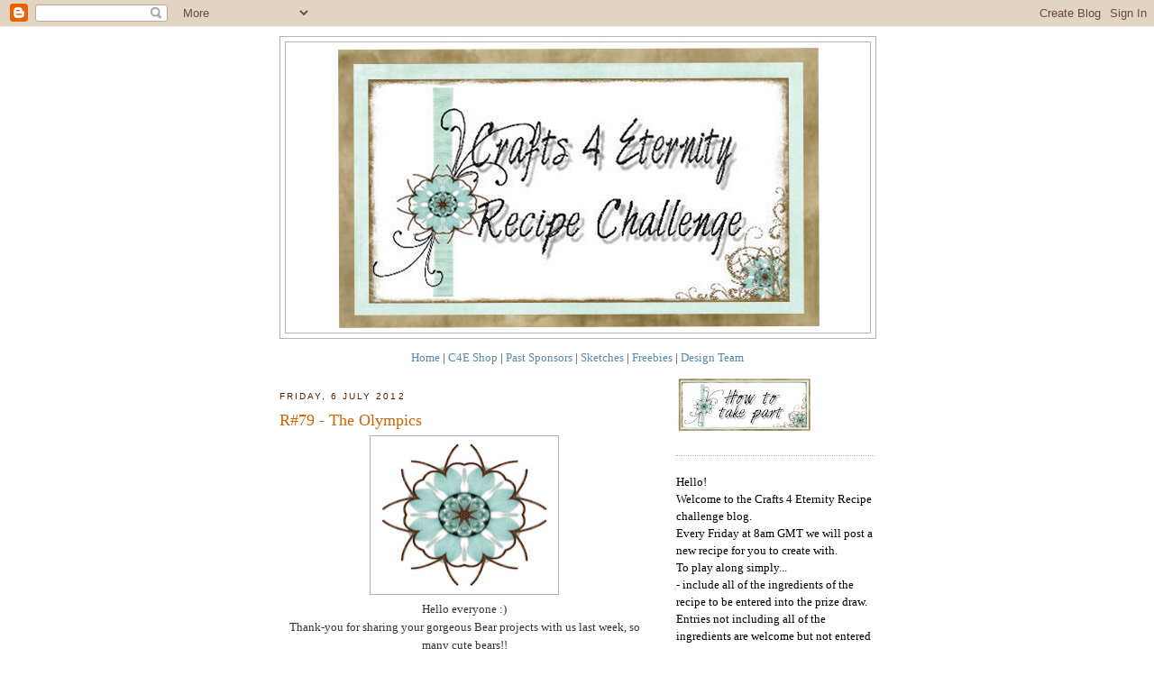

--- FILE ---
content_type: text/html; charset=UTF-8
request_url: http://crafts4eternity.blogspot.com/2012/07/r79-olympics.html
body_size: 17499
content:
<!DOCTYPE html>
<html dir='ltr' xmlns='http://www.w3.org/1999/xhtml' xmlns:b='http://www.google.com/2005/gml/b' xmlns:data='http://www.google.com/2005/gml/data' xmlns:expr='http://www.google.com/2005/gml/expr'>
<head>
<link href='https://www.blogger.com/static/v1/widgets/2944754296-widget_css_bundle.css' rel='stylesheet' type='text/css'/>
<meta content='text/html; charset=UTF-8' http-equiv='Content-Type'/>
<meta content='blogger' name='generator'/>
<link href='http://crafts4eternity.blogspot.com/favicon.ico' rel='icon' type='image/x-icon'/>
<link href='http://crafts4eternity.blogspot.com/2012/07/r79-olympics.html' rel='canonical'/>
<link rel="alternate" type="application/atom+xml" title="crafts 4 eternity - Atom" href="http://crafts4eternity.blogspot.com/feeds/posts/default" />
<link rel="alternate" type="application/rss+xml" title="crafts 4 eternity - RSS" href="http://crafts4eternity.blogspot.com/feeds/posts/default?alt=rss" />
<link rel="service.post" type="application/atom+xml" title="crafts 4 eternity - Atom" href="https://www.blogger.com/feeds/3299507276178071949/posts/default" />

<link rel="alternate" type="application/atom+xml" title="crafts 4 eternity - Atom" href="http://crafts4eternity.blogspot.com/feeds/6436170491006591114/comments/default" />
<!--Can't find substitution for tag [blog.ieCssRetrofitLinks]-->
<link href='https://blogger.googleusercontent.com/img/b/R29vZ2xl/AVvXsEg-ARogQR3XIhPG3lo74sF9yV75D1eJUvE3Im77E5ugSTG2HFTxioZ_IaqwRSd8GzxxPhDbimyuMFllxoVhUui6yH-fEI359c1LUJ5YgQvNi3jdwd9CVCM9tSBwpGZv3xGo38Yppu-Mabov/s200/flr2.jpg' rel='image_src'/>
<meta content='http://crafts4eternity.blogspot.com/2012/07/r79-olympics.html' property='og:url'/>
<meta content='R#79 - The Olympics' property='og:title'/>
<meta content='Hello everyone :) Thank-you for sharing your gorgeous Bear projects with us last week, so many cute bears!!   R#78 TOP 3 WINNERS   Congratul...' property='og:description'/>
<meta content='https://blogger.googleusercontent.com/img/b/R29vZ2xl/AVvXsEg-ARogQR3XIhPG3lo74sF9yV75D1eJUvE3Im77E5ugSTG2HFTxioZ_IaqwRSd8GzxxPhDbimyuMFllxoVhUui6yH-fEI359c1LUJ5YgQvNi3jdwd9CVCM9tSBwpGZv3xGo38Yppu-Mabov/w1200-h630-p-k-no-nu/flr2.jpg' property='og:image'/>
<title>crafts 4 eternity: R#79 - The Olympics</title>
<style id='page-skin-1' type='text/css'><!--
/*
-----------------------------------------------
Blogger Template Style
Name:     Minima
Date:     26 Feb 2004
Updated by: Blogger Team
----------------------------------------------- */
/* Use this with templates/template-twocol.html */
body {
background:#ffffff;
margin:0;
color:#333333;
font:x-small Georgia Serif;
font-size/* */:/**/small;
font-size: /**/small;
text-align: center;
}
a:link {
color:#5588aa;
text-decoration:none;
}
a:visited {
color:#999999;
text-decoration:none;
}
a:hover {
color:#cc6600;
text-decoration:underline;
}
a img {
border-width:0;
}
/* Header
-----------------------------------------------
*/
#header-wrapper {
width:660px;
margin:0 auto 10px;
border:1px solid #b3b3b3;
}
#header-inner {
background-position: center;
margin-left: auto;
margin-right: auto;
}
#header {
margin: 5px;
border: 1px solid #b3b3b3;
text-align: center;
color:#666666;
}
#header h1 {
margin:5px 5px 0;
padding:15px 20px .25em;
line-height:1.2em;
text-transform:uppercase;
letter-spacing:.2em;
font: normal normal 200% Georgia, Serif;
}
#header a {
color:#666666;
text-decoration:none;
}
#header a:hover {
color:#666666;
}
#header .description {
margin:0 5px 5px;
padding:0 20px 15px;
max-width:700px;
text-transform:uppercase;
letter-spacing:.2em;
line-height: 1.4em;
font: normal normal 78% 'Trebuchet MS', Trebuchet, Arial, Verdana, Sans-serif;
color: #999999;
}
#header img {
margin-left: auto;
margin-right: auto;
}
/* Outer-Wrapper
----------------------------------------------- */
#outer-wrapper {
width: 660px;
margin:0 auto;
padding:10px;
text-align:left;
font: normal normal 100% Georgia, Times, serif;
}
#main-wrapper {
width: 410px;
float: left;
word-wrap: break-word; /* fix for long text breaking sidebar float in IE */
overflow: hidden;     /* fix for long non-text content breaking IE sidebar float */
}
#sidebar-wrapper {
width: 220px;
float: right;
word-wrap: break-word; /* fix for long text breaking sidebar float in IE */
overflow: hidden;      /* fix for long non-text content breaking IE sidebar float */
}
/* Headings
----------------------------------------------- */
h2 {
margin:1.5em 0 .75em;
font:normal normal 78% 'Trebuchet MS',Trebuchet,Arial,Verdana,Sans-serif;
line-height: 1.4em;
text-transform:uppercase;
letter-spacing:.2em;
color:#4c2600;
}
/* Posts
-----------------------------------------------
*/
h2.date-header {
margin:1.5em 0 .5em;
}
.post {
margin:.5em 0 1.5em;
border-bottom:1px dotted #b3b3b3;
padding-bottom:1.5em;
}
.post h3 {
margin:.25em 0 0;
padding:0 0 4px;
font-size:140%;
font-weight:normal;
line-height:1.4em;
color:#cc6600;
}
.post h3 a, .post h3 a:visited, .post h3 strong {
display:block;
text-decoration:none;
color:#cc6600;
font-weight:normal;
}
.post h3 strong, .post h3 a:hover {
color:#333333;
}
.post-body {
margin:0 0 .75em;
line-height:1.6em;
}
.post-body blockquote {
line-height:1.3em;
}
.post-footer {
margin: .75em 0;
color:#4c2600;
text-transform:uppercase;
letter-spacing:.1em;
font: normal normal 78% 'Trebuchet MS', Trebuchet, Arial, Verdana, Sans-serif;
line-height: 1.4em;
}
.comment-link {
margin-left:.6em;
}
.post img, table.tr-caption-container {
padding:4px;
border:1px solid #b3b3b3;
}
.tr-caption-container img {
border: none;
padding: 0;
}
.post blockquote {
margin:1em 20px;
}
.post blockquote p {
margin:.75em 0;
}
/* Comments
----------------------------------------------- */
#comments h4 {
margin:1em 0;
font-weight: bold;
line-height: 1.4em;
text-transform:uppercase;
letter-spacing:.2em;
color: #4c2600;
}
#comments-block {
margin:1em 0 1.5em;
line-height:1.6em;
}
#comments-block .comment-author {
margin:.5em 0;
}
#comments-block .comment-body {
margin:.25em 0 0;
}
#comments-block .comment-footer {
margin:-.25em 0 2em;
line-height: 1.4em;
text-transform:uppercase;
letter-spacing:.1em;
}
#comments-block .comment-body p {
margin:0 0 .75em;
}
.deleted-comment {
font-style:italic;
color:gray;
}
#blog-pager-newer-link {
float: left;
}
#blog-pager-older-link {
float: right;
}
#blog-pager {
text-align: center;
}
.feed-links {
clear: both;
line-height: 2.5em;
}
/* Sidebar Content
----------------------------------------------- */
.sidebar {
color: #000000;
line-height: 1.5em;
}
.sidebar ul {
list-style:none;
margin:0 0 0;
padding:0 0 0;
}
.sidebar li {
margin:0;
padding-top:0;
padding-right:0;
padding-bottom:.25em;
padding-left:15px;
text-indent:-15px;
line-height:1.5em;
}
.sidebar .widget, .main .widget {
border-bottom:1px dotted #b3b3b3;
margin:0 0 1.5em;
padding:0 0 1.5em;
}
.main .Blog {
border-bottom-width: 0;
}
/* Profile
----------------------------------------------- */
.profile-img {
float: left;
margin-top: 0;
margin-right: 5px;
margin-bottom: 5px;
margin-left: 0;
padding: 4px;
border: 1px solid #b3b3b3;
}
.profile-data {
margin:0;
text-transform:uppercase;
letter-spacing:.1em;
font: normal normal 78% 'Trebuchet MS', Trebuchet, Arial, Verdana, Sans-serif;
color: #4c2600;
font-weight: bold;
line-height: 1.6em;
}
.profile-datablock {
margin:.5em 0 .5em;
}
.profile-textblock {
margin: 0.5em 0;
line-height: 1.6em;
}
.profile-link {
font: normal normal 78% 'Trebuchet MS', Trebuchet, Arial, Verdana, Sans-serif;
text-transform: uppercase;
letter-spacing: .1em;
}
/* Footer
----------------------------------------------- */
#footer {
width:660px;
clear:both;
margin:0 auto;
padding-top:15px;
line-height: 1.6em;
text-transform:uppercase;
letter-spacing:.1em;
text-align: center;
}

--></style>
<link href='https://www.blogger.com/dyn-css/authorization.css?targetBlogID=3299507276178071949&amp;zx=caed7892-9e4a-472f-9613-73ee67e5027b' media='none' onload='if(media!=&#39;all&#39;)media=&#39;all&#39;' rel='stylesheet'/><noscript><link href='https://www.blogger.com/dyn-css/authorization.css?targetBlogID=3299507276178071949&amp;zx=caed7892-9e4a-472f-9613-73ee67e5027b' rel='stylesheet'/></noscript>
<meta name='google-adsense-platform-account' content='ca-host-pub-1556223355139109'/>
<meta name='google-adsense-platform-domain' content='blogspot.com'/>

</head>
<body>
<div class='navbar section' id='navbar'><div class='widget Navbar' data-version='1' id='Navbar1'><script type="text/javascript">
    function setAttributeOnload(object, attribute, val) {
      if(window.addEventListener) {
        window.addEventListener('load',
          function(){ object[attribute] = val; }, false);
      } else {
        window.attachEvent('onload', function(){ object[attribute] = val; });
      }
    }
  </script>
<div id="navbar-iframe-container"></div>
<script type="text/javascript" src="https://apis.google.com/js/platform.js"></script>
<script type="text/javascript">
      gapi.load("gapi.iframes:gapi.iframes.style.bubble", function() {
        if (gapi.iframes && gapi.iframes.getContext) {
          gapi.iframes.getContext().openChild({
              url: 'https://www.blogger.com/navbar/3299507276178071949?po\x3d6436170491006591114\x26origin\x3dhttp://crafts4eternity.blogspot.com',
              where: document.getElementById("navbar-iframe-container"),
              id: "navbar-iframe"
          });
        }
      });
    </script><script type="text/javascript">
(function() {
var script = document.createElement('script');
script.type = 'text/javascript';
script.src = '//pagead2.googlesyndication.com/pagead/js/google_top_exp.js';
var head = document.getElementsByTagName('head')[0];
if (head) {
head.appendChild(script);
}})();
</script>
</div></div>
<div id='outer-wrapper'><div id='wrap2'>
<!-- skip links for text browsers -->
<span id='skiplinks' style='display:none;'>
<a href='#main'>skip to main </a> |
      <a href='#sidebar'>skip to sidebar</a>
</span>
<div id='header-wrapper'>
<div class='header section' id='header'><div class='widget Header' data-version='1' id='Header1'>
<div id='header-inner'>
<a href='http://crafts4eternity.blogspot.com/' style='display: block'>
<img alt='crafts 4 eternity' height='322px; ' id='Header1_headerimg' src='https://blogger.googleusercontent.com/img/b/R29vZ2xl/AVvXsEjM4vjcGHI6nWzHXCohwiNfJWoQBTqlMaznU9d7zoxb4qVaHwAtPrxtJ6s2dnjrP0YVjsjkal-z3FxgADlXckeF58nC7cMfLEtF7NxubeGxq5y6KFSYB_4_bMY2lZrG_pD-tK1eVZEUDNl-/s660/recipe_blog_header.jpg' style='display: block' width='546px; '/>
</a>
</div>
</div></div>
</div>
<div id='content-wrapper'>
<div id='crosscol-wrapper' style='text-align:center'>
<div class='crosscol section' id='crosscol'><div class='widget HTML' data-version='1' id='HTML9'>
<div class='widget-content'>
<center><p class="navigation-bar"><a href="http://crafts4eternity.blogspot.co.uk">Home</a> | <a href="http://www.crafts4eternity.co.uk">C4E Shop</a> | <a href="http://crafts4eternity.blogspot.co.uk/p/past-sponsors.html">Past Sponsors</a> | <a href="http://www.crafts4eternity.co.uk/sketch_books">Sketches</a> | <a href="http://crafts4eternity.blogspot.co.uk/p/freebies.html">Freebies</a> | <a href="http://crafts4eternity.blogspot.co.uk/p/past-dt.html">Design Team</a></p></center>
</div>
<div class='clear'></div>
</div><div class='widget HTML' data-version='1' id='HTML4'>
<div class='widget-content'>
<script type="text/javascript" src="//assets.pinterest.com/js/pinit.js"
    data-pin-hover="true"
></script>
</div>
<div class='clear'></div>
</div></div>
</div>
<div id='main-wrapper'>
<div class='main section' id='main'><div class='widget Blog' data-version='1' id='Blog1'>
<div class='blog-posts hfeed'>

          <div class="date-outer">
        
<h2 class='date-header'><span>Friday, 6 July 2012</span></h2>

          <div class="date-posts">
        
<div class='post-outer'>
<div class='post hentry uncustomized-post-template' itemprop='blogPost' itemscope='itemscope' itemtype='http://schema.org/BlogPosting'>
<meta content='https://blogger.googleusercontent.com/img/b/R29vZ2xl/AVvXsEg-ARogQR3XIhPG3lo74sF9yV75D1eJUvE3Im77E5ugSTG2HFTxioZ_IaqwRSd8GzxxPhDbimyuMFllxoVhUui6yH-fEI359c1LUJ5YgQvNi3jdwd9CVCM9tSBwpGZv3xGo38Yppu-Mabov/s200/flr2.jpg' itemprop='image_url'/>
<meta content='3299507276178071949' itemprop='blogId'/>
<meta content='6436170491006591114' itemprop='postId'/>
<a name='6436170491006591114'></a>
<h3 class='post-title entry-title' itemprop='name'>
R#79 - The Olympics
</h3>
<div class='post-header'>
<div class='post-header-line-1'></div>
</div>
<div class='post-body entry-content' id='post-body-6436170491006591114' itemprop='description articleBody'>
<div class="separator" style="clear: both; text-align: center;"><a href="https://blogger.googleusercontent.com/img/b/R29vZ2xl/AVvXsEg-ARogQR3XIhPG3lo74sF9yV75D1eJUvE3Im77E5ugSTG2HFTxioZ_IaqwRSd8GzxxPhDbimyuMFllxoVhUui6yH-fEI359c1LUJ5YgQvNi3jdwd9CVCM9tSBwpGZv3xGo38Yppu-Mabov/s1600/flr2.jpg" imageanchor="1" style="margin-left: 1em; margin-right: 1em;"><img border="0" height="167" src="https://blogger.googleusercontent.com/img/b/R29vZ2xl/AVvXsEg-ARogQR3XIhPG3lo74sF9yV75D1eJUvE3Im77E5ugSTG2HFTxioZ_IaqwRSd8GzxxPhDbimyuMFllxoVhUui6yH-fEI359c1LUJ5YgQvNi3jdwd9CVCM9tSBwpGZv3xGo38Yppu-Mabov/s200/flr2.jpg" width="200" /></a></div><div style="text-align: center;">Hello everyone :)</div><div style="text-align: center;">Thank-you for sharing your gorgeous Bear projects with us last week, so many cute bears!!</div><br />
<br />
<div class="separator" style="clear: both; text-align: center;"><a href="https://blogger.googleusercontent.com/img/b/R29vZ2xl/AVvXsEhbkUaRJCKgnr9DZ0XEAeGoXUIANewkqVIdPwMaDPtcyQjleZwpH5m9UlyifDTykyvXW5GPkhb4bcCUxOs8WfiX-hjN3kQoAhuiAVfaMhl6KgZ-_hvq3_PDz1EOhdEBJp7Rv5Q24KFaXsNT/s1600/C4E_top3.jpg" imageanchor="1" style="margin-left: 1em; margin-right: 1em;"><img border="0" src="https://blogger.googleusercontent.com/img/b/R29vZ2xl/AVvXsEhbkUaRJCKgnr9DZ0XEAeGoXUIANewkqVIdPwMaDPtcyQjleZwpH5m9UlyifDTykyvXW5GPkhb4bcCUxOs8WfiX-hjN3kQoAhuiAVfaMhl6KgZ-_hvq3_PDz1EOhdEBJp7Rv5Q24KFaXsNT/s1600/C4E_top3.jpg" /></a></div><div style="color: #134f5c; text-align: center;"><u><b><span style="font-size: x-large;">R#78 </span><span style="font-size: x-large;">TOP 3 WINNERS&nbsp; </span></b></u></div><div style="text-align: center;"><br />
</div><div style="text-align: center;">Congratulations to the following 3 ladies who made the Top 3 this week!</div><div style="text-align: center;">Please grab the badge above for your blogs.</div><div style="text-align: center;"></div><div style="text-align: center;"><br />
<div style="color: #45818e;"><span style="font-size: large;"><b>1. #6 ~ HELEN</b></span></div></div><div style="color: #45818e; text-align: center;"><span style="font-size: large;"><b>2. #15 ~ BETTY C</b></span></div><div style="color: #45818e; text-align: center;"><span style="font-size: large;"><b>3. #31 ~ TRACY MACDONALD</b></span></div><div style="text-align: center;"><br />
</div><div style="text-align: center;"><br />
</div><div class="separator" style="clear: both; text-align: center;"><a href="https://blogger.googleusercontent.com/img/b/R29vZ2xl/AVvXsEhfedhkvLRMK8wzMKe9opQSVlTR23ol4z1M3DfE6iP_6nuMAYO0UxZynf5ggpfo5oFn5lYFbvJQUtf_jA7sAFm1cLwARmMQeQzWoG9KQJbFqrhpy-mHpUILuQqR8fbh-uVCkDj5pXhjRwJg/s1600/c4e-recipe-winner-150.jpg" imageanchor="1" style="margin-left: 1em; margin-right: 1em;"><img border="0" src="https://blogger.googleusercontent.com/img/b/R29vZ2xl/AVvXsEhfedhkvLRMK8wzMKe9opQSVlTR23ol4z1M3DfE6iP_6nuMAYO0UxZynf5ggpfo5oFn5lYFbvJQUtf_jA7sAFm1cLwARmMQeQzWoG9KQJbFqrhpy-mHpUILuQqR8fbh-uVCkDj5pXhjRwJg/s1600/c4e-recipe-winner-150.jpg" /></a></div><div style="color: #134f5c; text-align: center;"><span style="font-size: x-large;"><b><u>RECIPE #78 WINNER</u></b></span></div><div style="text-align: center;">chosen randomly<br />
<br />
</div><div style="text-align: center;"><div style="color: #45818e;"><span style="font-size: x-large;"><b>#20 ~ CATHERINE</b></span></div><br />
Congratulations Catherine! Please contact Pinky at pinky47@hotmail.co.uk to claim your prize.</div><div style="color: #134f5c; text-align: center;"><br />
<br />
<span style="font-size: x-large;"><b><u>RECIPE #79&nbsp; PRIZE</u></b></span></div><div style="text-align: center;"><br />
</div><div style="text-align: center;"><div class="separator" style="clear: both; text-align: center;"><a href="https://blogger.googleusercontent.com/img/b/R29vZ2xl/AVvXsEhTXnk6_lzv7bZINYyAL8Yj894A85fONNoee2WXXcaKXs3ujflMEJ5pyGCIwgpvTr-XhExtui5z5279R0rUqUSHKc_CFpBrXnJFTo9HBvHJEgn9l9uvJytpG1wdVitKmfwLAgrPbhX_1C0/s1600/c4e_store_tag.jpg" imageanchor="1" style="margin-left: 1em; margin-right: 1em;"><img border="0" height="199" src="https://blogger.googleusercontent.com/img/b/R29vZ2xl/AVvXsEhTXnk6_lzv7bZINYyAL8Yj894A85fONNoee2WXXcaKXs3ujflMEJ5pyGCIwgpvTr-XhExtui5z5279R0rUqUSHKc_CFpBrXnJFTo9HBvHJEgn9l9uvJytpG1wdVitKmfwLAgrPbhX_1C0/s320/c4e_store_tag.jpg" width="320" /></a></div>This weeks prize is donated by Crafts 4 Eternity.<br />
One Randomly chosen winner will have a choice of 3 digital stamps from the Crafts 4 Eternity collection.<br />
<br />
</div><div style="text-align: center;"><br />
</div><div style="color: #134f5c; text-align: center;"><span style="font-size: x-large;"><b><u>RECIPE #79</u></b></span><br />
<br />
<div style="color: #45818e;"><span style="font-size: x-large;"><b></b></span></div><div style="color: #45818e;"><span style="font-size: x-large;"><b>THE OLYMPICS</b></span></div><br />
<span style="color: black;">This week we would like to see your Olympic inspired projects. </span></div><div style="text-align: center;"><br />
</div><div style="text-align: center;"><br />
</div><div style="text-align: center;"></div><div style="text-align: center;"><div style="color: #134f5c;"><span style="font-size: x-large;"><b><u>DT GALLERY</u></b></span></div><br />
<br />
<span style="font-size: large;">Pinky</span><br />
<div class="separator" style="clear: both; text-align: center;"><a href="https://blogger.googleusercontent.com/img/b/R29vZ2xl/AVvXsEgpR57iQs1Zih_LGYBpJuHeqG4K2DGg0cifxp0s7-AI72IVLJOvGEUPenTMSJ8wXYuccbvSrPqaoOP8PVYOIbk3butUSmdnYk2wEF5-RCaTbmAFYaya-bF8fufCG11u3b00xijWq472OJY/s1600/dwyer-margaret.JPG" imageanchor="1" style="margin-left: 1em; margin-right: 1em;"><img border="0" height="400" src="https://blogger.googleusercontent.com/img/b/R29vZ2xl/AVvXsEgpR57iQs1Zih_LGYBpJuHeqG4K2DGg0cifxp0s7-AI72IVLJOvGEUPenTMSJ8wXYuccbvSrPqaoOP8PVYOIbk3butUSmdnYk2wEF5-RCaTbmAFYaya-bF8fufCG11u3b00xijWq472OJY/s400/dwyer-margaret.JPG" width="311" /></a></div><div class="separator" style="clear: both; text-align: center;"><br />
</div><div class="separator" style="clear: both; text-align: center;"><span style="font-size: large;">Lizzie</span></div><div class="separator" style="clear: both; text-align: center;"><span style="font-size: large;"><br />
</span></div><div class="separator" style="clear: both; text-align: center;"><a href="https://blogger.googleusercontent.com/img/b/R29vZ2xl/AVvXsEgb5RTVJmukQ4jZoPQPwhpdCT9NEbdv-1VRrlhREQwpLqGfU183TFuNJ_ZlXZts1z0SAiToso9C3TDb9i2Y8GZOJ13OrLVspYjDw3mlDk5Bn0nK5f7c-x3q_AKPEfEMC6UyBwFHvxe5ZmI/s1600/Olympics1.JPG" imageanchor="1" style="margin-left: 1em; margin-right: 1em;"><img border="0" height="400" src="https://blogger.googleusercontent.com/img/b/R29vZ2xl/AVvXsEgb5RTVJmukQ4jZoPQPwhpdCT9NEbdv-1VRrlhREQwpLqGfU183TFuNJ_ZlXZts1z0SAiToso9C3TDb9i2Y8GZOJ13OrLVspYjDw3mlDk5Bn0nK5f7c-x3q_AKPEfEMC6UyBwFHvxe5ZmI/s400/Olympics1.JPG" width="300" /></a></div><div class="separator" style="clear: both; text-align: center;"><br />
</div><div class="separator" style="clear: both; text-align: center;"><br />
</div><div class="separator" style="clear: both; text-align: center;"><span style="font-size: x-large;"><a href="http://beritshobbykrok.blogspot.no/">Berit Synnøve</a>&nbsp;</span></div><div class="separator" style="clear: both; text-align: center;"><a href="https://blogger.googleusercontent.com/img/b/R29vZ2xl/AVvXsEhA-Yt-CmBqudJXvAtXbHnJQZtNig3CpcsW3R2Ac7GJJrzovlvPPBQ-TNrpmDQtdDF8frzoWB5ftvVN-Eg88eUuClCJ2CvZqQdS2QrvHC-ejQ7MeQ278zCTpjyi7cAJfyI8BqSdu7yYd0k/s1600/DSC01881.JPG" imageanchor="1" style="margin-left: 1em; margin-right: 1em;"><img border="0" height="390" src="https://blogger.googleusercontent.com/img/b/R29vZ2xl/AVvXsEhA-Yt-CmBqudJXvAtXbHnJQZtNig3CpcsW3R2Ac7GJJrzovlvPPBQ-TNrpmDQtdDF8frzoWB5ftvVN-Eg88eUuClCJ2CvZqQdS2QrvHC-ejQ7MeQ278zCTpjyi7cAJfyI8BqSdu7yYd0k/s400/DSC01881.JPG" width="400" /></a></div><div class="separator" style="clear: both; text-align: center;"><br />
</div><div class="separator" style="clear: both; text-align: center;"><br />
</div><div class="separator" style="clear: both; text-align: center;"><span style="font-size: large;"><b>Michele</b></span></div><div class="separator" style="clear: both; text-align: center;"><br />
</div><div class="separator" style="clear: both; text-align: center;"><a href="https://blogger.googleusercontent.com/img/b/R29vZ2xl/AVvXsEgf7IF-TOP4NoxhVWynXoVossoBgHY2qJUnFGHpJ-8Ai0Qo4U7vaOnG36HWtuZW6ydQV-zkpyhcixEvrvni3oCvZQelZyZgeFEuyySpKUfsSx3CMhdfODNx9bdqucMBK-zuh4n9VZ-dmLZ2/s1600/100_2834.JPG" imageanchor="1" style="margin-left: 1em; margin-right: 1em;"><img border="0" height="377" src="https://blogger.googleusercontent.com/img/b/R29vZ2xl/AVvXsEgf7IF-TOP4NoxhVWynXoVossoBgHY2qJUnFGHpJ-8Ai0Qo4U7vaOnG36HWtuZW6ydQV-zkpyhcixEvrvni3oCvZQelZyZgeFEuyySpKUfsSx3CMhdfODNx9bdqucMBK-zuh4n9VZ-dmLZ2/s400/100_2834.JPG" width="400" /></a></div><div class="separator" style="clear: both; text-align: center;"><br />
</div></div><div style="text-align: center;"><br />
<br />
<script src="http://www.inlinkz.com/cs.php?id=170634" type="text/javascript">
</script><br />
<br />
<br />
</div>
<div style='clear: both;'></div>
</div>
<div class='post-footer'>
<div class='post-footer-line post-footer-line-1'>
<span class='post-author vcard'>
Posted by
<span class='fn' itemprop='author' itemscope='itemscope' itemtype='http://schema.org/Person'>
<meta content='https://www.blogger.com/profile/14062230630551177160' itemprop='url'/>
<a class='g-profile' href='https://www.blogger.com/profile/14062230630551177160' rel='author' title='author profile'>
<span itemprop='name'>michele</span>
</a>
</span>
</span>
<span class='post-timestamp'>
at
<meta content='http://crafts4eternity.blogspot.com/2012/07/r79-olympics.html' itemprop='url'/>
<a class='timestamp-link' href='http://crafts4eternity.blogspot.com/2012/07/r79-olympics.html' rel='bookmark' title='permanent link'><abbr class='published' itemprop='datePublished' title='2012-07-06T08:00:00+01:00'>08:00</abbr></a>
</span>
<span class='post-comment-link'>
</span>
<span class='post-icons'>
<span class='item-control blog-admin pid-736390012'>
<a href='https://www.blogger.com/post-edit.g?blogID=3299507276178071949&postID=6436170491006591114&from=pencil' title='Edit Post'>
<img alt='' class='icon-action' height='18' src='https://resources.blogblog.com/img/icon18_edit_allbkg.gif' width='18'/>
</a>
</span>
</span>
<div class='post-share-buttons goog-inline-block'>
</div>
</div>
<div class='post-footer-line post-footer-line-2'>
<span class='post-labels'>
</span>
</div>
<div class='post-footer-line post-footer-line-3'>
<span class='post-location'>
</span>
</div>
</div>
</div>
<div class='comments' id='comments'>
<a name='comments'></a>
<h4>6 comments:</h4>
<div id='Blog1_comments-block-wrapper'>
<dl class='avatar-comment-indent' id='comments-block'>
<dt class='comment-author ' id='c1203565928230701074'>
<a name='c1203565928230701074'></a>
<div class="avatar-image-container vcard"><span dir="ltr"><a href="https://www.blogger.com/profile/14859979394064627285" target="" rel="nofollow" onclick="" class="avatar-hovercard" id="av-1203565928230701074-14859979394064627285"><img src="https://resources.blogblog.com/img/blank.gif" width="35" height="35" class="delayLoad" style="display: none;" longdesc="//blogger.googleusercontent.com/img/b/R29vZ2xl/AVvXsEhsfYq5bA1ttN8UVdudcPWRUI2zxPg1Br6vlUwYXzbCK3_9KH-pDQk2GgUsK6xlbZ6vE4yrtFra5SndlqO1kJ7xraAVN7XCsZ4asUYQt4tiWE6-_UfPn5onENSnTu9xDQ/s45-c/242033865_4294175607328371_3050929996240766465_n.jpg" alt="" title="Helen">

<noscript><img src="//blogger.googleusercontent.com/img/b/R29vZ2xl/AVvXsEhsfYq5bA1ttN8UVdudcPWRUI2zxPg1Br6vlUwYXzbCK3_9KH-pDQk2GgUsK6xlbZ6vE4yrtFra5SndlqO1kJ7xraAVN7XCsZ4asUYQt4tiWE6-_UfPn5onENSnTu9xDQ/s45-c/242033865_4294175607328371_3050929996240766465_n.jpg" width="35" height="35" class="photo" alt=""></noscript></a></span></div>
<a href='https://www.blogger.com/profile/14859979394064627285' rel='nofollow'>Helen</a>
said...
</dt>
<dd class='comment-body' id='Blog1_cmt-1203565928230701074'>
<p>
Thanks for choosing me as one of the top 3 - a lovely surprise.  Great range of DT cards this week too.<br /><br />Helen x
</p>
</dd>
<dd class='comment-footer'>
<span class='comment-timestamp'>
<a href='http://crafts4eternity.blogspot.com/2012/07/r79-olympics.html?showComment=1341561300491#c1203565928230701074' title='comment permalink'>
06 July, 2012
</a>
<span class='item-control blog-admin pid-735824901'>
<a class='comment-delete' href='https://www.blogger.com/comment/delete/3299507276178071949/1203565928230701074' title='Delete Comment'>
<img src='https://resources.blogblog.com/img/icon_delete13.gif'/>
</a>
</span>
</span>
</dd>
<dt class='comment-author ' id='c4470067083171239530'>
<a name='c4470067083171239530'></a>
<div class="avatar-image-container vcard"><span dir="ltr"><a href="https://www.blogger.com/profile/14236248619925871497" target="" rel="nofollow" onclick="" class="avatar-hovercard" id="av-4470067083171239530-14236248619925871497"><img src="https://resources.blogblog.com/img/blank.gif" width="35" height="35" class="delayLoad" style="display: none;" longdesc="//blogger.googleusercontent.com/img/b/R29vZ2xl/AVvXsEhqOFjPKkmZju52xVFfXgPe6DeFOCLI_rDgUH9kTl_7GIUjj4MlgYkupSr2qiYb6AFPiaqT3Xh58YeNrKUrrWOMQRmn0_hxiebzkcWrFiNc7SUIcHZgcWY4LBbYM68qpA/s45-c/PC220002.JPG" alt="" title="Catherine">

<noscript><img src="//blogger.googleusercontent.com/img/b/R29vZ2xl/AVvXsEhqOFjPKkmZju52xVFfXgPe6DeFOCLI_rDgUH9kTl_7GIUjj4MlgYkupSr2qiYb6AFPiaqT3Xh58YeNrKUrrWOMQRmn0_hxiebzkcWrFiNc7SUIcHZgcWY4LBbYM68qpA/s45-c/PC220002.JPG" width="35" height="35" class="photo" alt=""></noscript></a></span></div>
<a href='https://www.blogger.com/profile/14236248619925871497' rel='nofollow'>Catherine</a>
said...
</dt>
<dd class='comment-body' id='Blog1_cmt-4470067083171239530'>
<p>
Thank you sooooo much ! I am delighted to have won the challenge ! You have really made my day ! Hugs, blessings and love from Catherine
</p>
</dd>
<dd class='comment-footer'>
<span class='comment-timestamp'>
<a href='http://crafts4eternity.blogspot.com/2012/07/r79-olympics.html?showComment=1341561404247#c4470067083171239530' title='comment permalink'>
06 July, 2012
</a>
<span class='item-control blog-admin pid-452738470'>
<a class='comment-delete' href='https://www.blogger.com/comment/delete/3299507276178071949/4470067083171239530' title='Delete Comment'>
<img src='https://resources.blogblog.com/img/icon_delete13.gif'/>
</a>
</span>
</span>
</dd>
<dt class='comment-author ' id='c4639543177206620417'>
<a name='c4639543177206620417'></a>
<div class="avatar-image-container vcard"><span dir="ltr"><a href="https://www.blogger.com/profile/16233446015706312003" target="" rel="nofollow" onclick="" class="avatar-hovercard" id="av-4639543177206620417-16233446015706312003"><img src="https://resources.blogblog.com/img/blank.gif" width="35" height="35" class="delayLoad" style="display: none;" longdesc="//blogger.googleusercontent.com/img/b/R29vZ2xl/AVvXsEjLAx4a0g6oKWYST5DeL2wMqpnyIzI1NXUYrFuCQSRQY8BZw7hDiT0MM93SyehuoEtcODyT-eVk-miEsgehk0K7gEl-Az-iItzaEoZOHjQa4_rPzXhBqYBS4kbbhp6s-XE/s45-c/scan0016.jpg" alt="" title="uksharon">

<noscript><img src="//blogger.googleusercontent.com/img/b/R29vZ2xl/AVvXsEjLAx4a0g6oKWYST5DeL2wMqpnyIzI1NXUYrFuCQSRQY8BZw7hDiT0MM93SyehuoEtcODyT-eVk-miEsgehk0K7gEl-Az-iItzaEoZOHjQa4_rPzXhBqYBS4kbbhp6s-XE/s45-c/scan0016.jpg" width="35" height="35" class="photo" alt=""></noscript></a></span></div>
<a href='https://www.blogger.com/profile/16233446015706312003' rel='nofollow'>uksharon</a>
said...
</dt>
<dd class='comment-body' id='Blog1_cmt-4639543177206620417'>
<p>
Soo sorry to have missed this one - DT samples are outstanding.<br />Best wishes, to all,  Sharon
</p>
</dd>
<dd class='comment-footer'>
<span class='comment-timestamp'>
<a href='http://crafts4eternity.blogspot.com/2012/07/r79-olympics.html?showComment=1341573406790#c4639543177206620417' title='comment permalink'>
06 July, 2012
</a>
<span class='item-control blog-admin pid-1398106066'>
<a class='comment-delete' href='https://www.blogger.com/comment/delete/3299507276178071949/4639543177206620417' title='Delete Comment'>
<img src='https://resources.blogblog.com/img/icon_delete13.gif'/>
</a>
</span>
</span>
</dd>
<dt class='comment-author ' id='c7312252009518704421'>
<a name='c7312252009518704421'></a>
<div class="avatar-image-container vcard"><span dir="ltr"><a href="https://www.blogger.com/profile/11723051047669889767" target="" rel="nofollow" onclick="" class="avatar-hovercard" id="av-7312252009518704421-11723051047669889767"><img src="https://resources.blogblog.com/img/blank.gif" width="35" height="35" class="delayLoad" style="display: none;" longdesc="//blogger.googleusercontent.com/img/b/R29vZ2xl/AVvXsEgq_qEOTf5JdR6a7FuIESQ5mSyziTBQKcee9iyifVAd2dV9m89NdhXbjhMOBXFUQwzKMD3l-lHYZ8HD4FLZd4YCuuYjMF5OeRJ4gNOigTwXVS9ImDvNihtah17OhtvVcQ/s45-c/DSC00481.JPG" alt="" title="Tracy">

<noscript><img src="//blogger.googleusercontent.com/img/b/R29vZ2xl/AVvXsEgq_qEOTf5JdR6a7FuIESQ5mSyziTBQKcee9iyifVAd2dV9m89NdhXbjhMOBXFUQwzKMD3l-lHYZ8HD4FLZd4YCuuYjMF5OeRJ4gNOigTwXVS9ImDvNihtah17OhtvVcQ/s45-c/DSC00481.JPG" width="35" height="35" class="photo" alt=""></noscript></a></span></div>
<a href='https://www.blogger.com/profile/11723051047669889767' rel='nofollow'>Tracy</a>
said...
</dt>
<dd class='comment-body' id='Blog1_cmt-7312252009518704421'>
<p>
Thank you so much for the Top Three pick!  Congrats to Helen, Betty C., and Catherine!  :-)
</p>
</dd>
<dd class='comment-footer'>
<span class='comment-timestamp'>
<a href='http://crafts4eternity.blogspot.com/2012/07/r79-olympics.html?showComment=1341582603230#c7312252009518704421' title='comment permalink'>
06 July, 2012
</a>
<span class='item-control blog-admin pid-1038931902'>
<a class='comment-delete' href='https://www.blogger.com/comment/delete/3299507276178071949/7312252009518704421' title='Delete Comment'>
<img src='https://resources.blogblog.com/img/icon_delete13.gif'/>
</a>
</span>
</span>
</dd>
<dt class='comment-author blog-author' id='c4857215105724527987'>
<a name='c4857215105724527987'></a>
<div class="avatar-image-container vcard"><span dir="ltr"><a href="https://www.blogger.com/profile/05328456640550650454" target="" rel="nofollow" onclick="" class="avatar-hovercard" id="av-4857215105724527987-05328456640550650454"><img src="https://resources.blogblog.com/img/blank.gif" width="35" height="35" class="delayLoad" style="display: none;" longdesc="//blogger.googleusercontent.com/img/b/R29vZ2xl/AVvXsEiW3cND4swIRE0QIz-NqLLHqb6Nnpl-6jkreNOUd9CHQfgxvc2ZkXu6mYdbFQN1RXEb58M6FWOEmoV4mwJw9GK_s3XzHS_fUM9JKCFc0wrWPKKTh57s-mOJU9pH4HwErA/s45-c/catherinessparemoment_120.jpg" alt="" title="catherine">

<noscript><img src="//blogger.googleusercontent.com/img/b/R29vZ2xl/AVvXsEiW3cND4swIRE0QIz-NqLLHqb6Nnpl-6jkreNOUd9CHQfgxvc2ZkXu6mYdbFQN1RXEb58M6FWOEmoV4mwJw9GK_s3XzHS_fUM9JKCFc0wrWPKKTh57s-mOJU9pH4HwErA/s45-c/catherinessparemoment_120.jpg" width="35" height="35" class="photo" alt=""></noscript></a></span></div>
<a href='https://www.blogger.com/profile/05328456640550650454' rel='nofollow'>catherine</a>
said...
</dt>
<dd class='comment-body' id='Blog1_cmt-4857215105724527987'>
<p>
Great theme for this weeks challenge and fab cards from the DT<br />x catherine
</p>
</dd>
<dd class='comment-footer'>
<span class='comment-timestamp'>
<a href='http://crafts4eternity.blogspot.com/2012/07/r79-olympics.html?showComment=1341600278341#c4857215105724527987' title='comment permalink'>
06 July, 2012
</a>
<span class='item-control blog-admin pid-2122945692'>
<a class='comment-delete' href='https://www.blogger.com/comment/delete/3299507276178071949/4857215105724527987' title='Delete Comment'>
<img src='https://resources.blogblog.com/img/icon_delete13.gif'/>
</a>
</span>
</span>
</dd>
<dt class='comment-author ' id='c6793577210383795150'>
<a name='c6793577210383795150'></a>
<div class="avatar-image-container vcard"><span dir="ltr"><a href="https://www.blogger.com/profile/01879361412573321577" target="" rel="nofollow" onclick="" class="avatar-hovercard" id="av-6793577210383795150-01879361412573321577"><img src="https://resources.blogblog.com/img/blank.gif" width="35" height="35" class="delayLoad" style="display: none;" longdesc="//blogger.googleusercontent.com/img/b/R29vZ2xl/AVvXsEhwngIgBbOneUgmdmiFKAWAxxqsGvFF4dVqk0AJyacgPjuohOAWokAoCqxzFIIgYchHnmWPSyUwKigZ61zEqbNMhcbhPSRgAlXKjf013r_lpNrxCoVpxsT4HNOEGCB8VIs/s45-c/1a+-+Sept+3%2C+2015+.jpg" alt="" title="Dorothy S">

<noscript><img src="//blogger.googleusercontent.com/img/b/R29vZ2xl/AVvXsEhwngIgBbOneUgmdmiFKAWAxxqsGvFF4dVqk0AJyacgPjuohOAWokAoCqxzFIIgYchHnmWPSyUwKigZ61zEqbNMhcbhPSRgAlXKjf013r_lpNrxCoVpxsT4HNOEGCB8VIs/s45-c/1a+-+Sept+3%2C+2015+.jpg" width="35" height="35" class="photo" alt=""></noscript></a></span></div>
<a href='https://www.blogger.com/profile/01879361412573321577' rel='nofollow'>Dorothy S</a>
said...
</dt>
<dd class='comment-body' id='Blog1_cmt-6793577210383795150'>
<p>
I will be cheering for the Olympians!  Thanks for a fun challenge and the great DT cards.
</p>
</dd>
<dd class='comment-footer'>
<span class='comment-timestamp'>
<a href='http://crafts4eternity.blogspot.com/2012/07/r79-olympics.html?showComment=1342127643124#c6793577210383795150' title='comment permalink'>
12 July, 2012
</a>
<span class='item-control blog-admin pid-1176192536'>
<a class='comment-delete' href='https://www.blogger.com/comment/delete/3299507276178071949/6793577210383795150' title='Delete Comment'>
<img src='https://resources.blogblog.com/img/icon_delete13.gif'/>
</a>
</span>
</span>
</dd>
</dl>
</div>
<p class='comment-footer'>
<a href='https://www.blogger.com/comment/fullpage/post/3299507276178071949/6436170491006591114' onclick='javascript:window.open(this.href, "bloggerPopup", "toolbar=0,location=0,statusbar=1,menubar=0,scrollbars=yes,width=640,height=500"); return false;'>Post a Comment</a>
</p>
</div>
</div>

        </div></div>
      
</div>
<div class='blog-pager' id='blog-pager'>
<span id='blog-pager-newer-link'>
<a class='blog-pager-newer-link' href='http://crafts4eternity.blogspot.com/2012/07/r80-olympic-parrot.html' id='Blog1_blog-pager-newer-link' title='Newer Post'>Newer Post</a>
</span>
<span id='blog-pager-older-link'>
<a class='blog-pager-older-link' href='http://crafts4eternity.blogspot.com/2012/06/r78-bear-necessities.html' id='Blog1_blog-pager-older-link' title='Older Post'>Older Post</a>
</span>
<a class='home-link' href='http://crafts4eternity.blogspot.com/'>Home</a>
</div>
<div class='clear'></div>
<div class='post-feeds'>
<div class='feed-links'>
Subscribe to:
<a class='feed-link' href='http://crafts4eternity.blogspot.com/feeds/6436170491006591114/comments/default' target='_blank' type='application/atom+xml'>Post Comments (Atom)</a>
</div>
</div>
</div></div>
</div>
<div id='sidebar-wrapper'>
<div class='sidebar section' id='sidebar'><div class='widget Image' data-version='1' id='Image15'>
<div class='widget-content'>
<img alt='' height='62' id='Image15_img' src='https://blogger.googleusercontent.com/img/b/R29vZ2xl/AVvXsEj_1ne6DBYB7W3LKvx2iquPu453g_xTTOM10TY908J41z2JOigMLt-sXum_lXrk_Ujis8rawNatqirU22fQPc-2ZkSagoqeT6xk7pAe681F9F3gGr5SEJJYNQYjOMHYlELsYRIvVCIDk5Om/s150/how2takepart.jpg' width='150'/>
<br/>
</div>
<div class='clear'></div>
</div><div class='widget Text' data-version='1' id='Text6'>
<div class='widget-content'>
Hello!<br/>Welcome to the Crafts 4 Eternity Recipe challenge blog.<br/>Every Friday at 8am GMT we will post a new recipe for you to create with.<br/>To play along simply...<br/>- include all of the ingredients of the recipe to be entered into the prize draw. Entries not including all of the ingredients are welcome but not entered into the draw.<br/>- you may enter up to 3 times with 3 different, new projects.<br/>- post your project on your blog with a link to our challenge.<br/>- leave us a link using the Inlinkz button.<br/>- if you do not have a blog you can email a picture of your project to crafts4eternity@aol.co.uk  This will be added to our Flickr gallery for everyone to view.<br/>-The challenge closes at MIDNIGHT GMT on Thursday.<br/>- Please consider removing word verification and having comment moderation only so that we can comment on your blog more easily, thank-you.<br/><br/>Thank-you<br/>The C4E Team<br/>
</div>
<div class='clear'></div>
</div><div class='widget Text' data-version='1' id='Text4'>
<div class='widget-content'>
<a href="http://www.flickr.com/photos/crafts4eternity/">Crafts 4 Eternity Flickr Gallery</a><br/>
</div>
<div class='clear'></div>
</div><div class='widget Image' data-version='1' id='Image2'>
<h2>Grab our tag!</h2>
<div class='widget-content'>
<a href='http://crafts4eternity.blogspot.com'>
<img alt='Grab our tag!' height='62' id='Image2_img' src='https://blogger.googleusercontent.com/img/b/R29vZ2xl/AVvXsEgxQg2UTezBy5-0B_mdmScTwmcnr9MzPwUmGO6GX5ycbrWjwehbODjZy9Y5Szo2sf4h_veY405RwrhK-6rt1Xv5eA0xA9gwNSG3wUwdlYwlof6thCEBRY0bm7QxzPxRbV93RX6O9OPdErOt/s150/blogtag2.jpg' width='150'/>
</a>
<br/>
</div>
<div class='clear'></div>
</div><div class='widget Text' data-version='1' id='Text2'>
<h2 class='title'>Copyright</h2>
<div class='widget-content'>
We love to share and inspire our readers but please do not use our creations for submissions to magazines, contests etc or for commercial gain.<br/>The content of this blog, unless stated otherwise is copyrighted to the individual designers and Crafts 4 Eternity. This includes text, photographs and designs.<br/><br/>
</div>
<div class='clear'></div>
</div><div class='widget Image' data-version='1' id='Image8'>
<div class='widget-content'>
<img alt='' height='86' id='Image8_img' src='https://blogger.googleusercontent.com/img/b/R29vZ2xl/AVvXsEiNnUAE7QRHCo0Zz3bxH5SgC5Cup6RjoGT6v59fEblaBBpFxnqp2lGExtoK97b94jaeb0syw2pOEKMvA5zWGataDbkv_5IMN_RDgE2_PRcaTEOhSLZuTvgizL8SB6t8j6l-FJjywsV1yfvQ/s150/dt_title_tag.jpg' width='150'/>
<br/>
</div>
<div class='clear'></div>
</div><div class='widget LinkList' data-version='1' id='LinkList2'>
<div class='widget-content'>
<ul>
<li><a href='http://thelilacdiary.blogspot.co.uk/'>Michele T - team Coordinator</a></li>
<li><a href='http://havingameday.blogspot.com/'>Keeley</a></li>
<li><a href='http://whimsicalcreations.blogspot.com/'>Michele</a></li>
<li><a href='http://scrapbookdeguylaine.blogspot.com/'>Guylaine</a></li>
<li><a href='http://trailsofpaper.blogspot.com/'>Mari</a></li>
<li><a href='http://maya3soleil.blogspot.ca/'>Julie</a></li>
<li><a href='http://unarcobalenodicolori.blogspot.it'>Francesca</a></li>
<li><a href='http://www.kefaunikat.com'>Kefa</a></li>
<li><a href='http://catherinessparemoment.blogspot.co.uk'>Catherine</a></li>
</ul>
<div class='clear'></div>
</div>
</div><div class='widget Text' data-version='1' id='Text3'>
<h2 class='title'>Sponsor our challenge</h2>
<div class='widget-content'>
If you would like to sponsor our challenge please contact Michele at crafts4eternity@aol.co.uk<br/><div><br/>Thanks<br/><br/></div>
</div>
<div class='clear'></div>
</div><div class='widget Text' data-version='1' id='Text1'>
<div class='widget-content'>
<b>2015 Sponsors</b><br />
</div>
<div class='clear'></div>
</div><div class='widget Image' data-version='1' id='Image27'>
<h2>crafts 4 eternity</h2>
<div class='widget-content'>
<a href='www.crafts4eternity.co.uk'>
<img alt='crafts 4 eternity' height='137' id='Image27_img' src='https://blogger.googleusercontent.com/img/b/R29vZ2xl/AVvXsEg2oPGnl_9C8ZmtEfyAqJvvnN5mEvzcxUZ-62ysusQN1YfiFpg11h_8bviUZYAQFH_gtCyH-1rjLL1-MAoc9m7nfU5qS7rnhLITLwPE2ESQWqtKZLVfb5iUgNyeSIPT3j6F8C95M2BhLnQj/s220/c4e_store_tag.jpg' width='220'/>
</a>
<br/>
</div>
<div class='clear'></div>
</div><div class='widget Image' data-version='1' id='Image24'>
<h2>sassy studio designs</h2>
<div class='widget-content'>
<a href='http://buysassystudiodesigns.blogspot.co.uk/'>
<img alt='sassy studio designs' height='170' id='Image24_img' src='https://blogger.googleusercontent.com/img/b/R29vZ2xl/AVvXsEgg1gsuQtzaVm_VfydVlFpBXsEqzEJhj5YW_1esbjIXr_7bv5_Gy0cmOrJBFzDrNlL_zmbLfT0Bp8rQhJ-ztpSwkTbhyBLdsLVgJD6XJUKwj8wQb6ElV_87y2w0egDRLgVOyxBnsB4gPfio/s220/sassy+studio.png' width='220'/>
</a>
<br/>
</div>
<div class='clear'></div>
</div><div class='widget Image' data-version='1' id='Image14'>
<h2>stamping all day</h2>
<div class='widget-content'>
<a href='http://www.stampingallday.co.uk/stampingalldayshopfront/'>
<img alt='stamping all day' height='138' id='Image14_img' src='https://blogger.googleusercontent.com/img/b/R29vZ2xl/AVvXsEjoK_4ztzwiDpg9Y0IyHp-iY0DkZV8s0ItFU7A2PU_0CN82LT47wgSlvbuz9WVyZD8pimlJ6Vxiq0wYiVrpP2ieKyUAxt_dWob-1EnAGRl9FA9vU8VjCrlxAJ6curw1vJ1KqvxmUJAVpUk/s220/shop+logo.jpg' width='220'/>
</a>
<br/>
</div>
<div class='clear'></div>
</div><div class='widget Image' data-version='1' id='Image6'>
<h2>di's digi downloads</h2>
<div class='widget-content'>
<a href='http://www.disdigistamps.com'>
<img alt='di&#39;s digi downloads' height='198' id='Image6_img' src='https://blogger.googleusercontent.com/img/b/R29vZ2xl/AVvXsEj3VSiJd05vkNiQInJ1M_AJeLItVU0fYxlgHcOF4nCMUXKGhviFkDVC9b7zh8r_GsDHacLqQTg9Qm7ISOGp2C7JL-C9-Ghvn18DvU0vxa4FwUsYGpStzE6hI8t6AqU3aoLXHeqZ9wH1r1aO/s1600/didigibadge.jpg' width='220'/>
</a>
<br/>
</div>
<div class='clear'></div>
</div><div class='widget Image' data-version='1' id='Image10'>
<h2>the stamping boutique</h2>
<div class='widget-content'>
<a href='http://www.thestampingboutique.com/'>
<img alt='the stamping boutique' height='150' id='Image10_img' src='https://blogger.googleusercontent.com/img/b/R29vZ2xl/AVvXsEhP0RBdqxKvK9_g4iLhbcHNORzIlKezYsPOf7F2g2KfVzs9jTXO3ahlZ2cUG4Cv51YVnVaTvJcLBykuNHP_D3G4uTXJ9xY49m2e1GOyjCv0N656rE6q8pWnQlHKSMJhZHev9g1H0eRZAoVg/s1600/the+stamping+boutique.jpg' width='150'/>
</a>
<br/>
</div>
<div class='clear'></div>
</div><div class='widget Image' data-version='1' id='Image7'>
<h2>Tweeting on Twitter!</h2>
<div class='widget-content'>
<a href='http://twitter.com/crafts4eternity'>
<img alt='Tweeting on Twitter!' height='106' id='Image7_img' src='https://blogger.googleusercontent.com/img/b/R29vZ2xl/AVvXsEhridwLwut3qVsxhH_TBKjdbNzaWl7bozdfsMEKz-d67-lt6884krA2NsylhfxRE-gb4gPmTO7lrVmuZGQuE8Ruvkw0K_HkA5-Yd5GypDmCafwYRqqawVKs8RTI8lwBtJzZ7psRoMu4X85-/s220/untitled.bmp' width='92'/>
</a>
<br/>
</div>
<div class='clear'></div>
</div><div class='widget Followers' data-version='1' id='Followers1'>
<h2 class='title'>Followers</h2>
<div class='widget-content'>
<div id='Followers1-wrapper'>
<div style='margin-right:2px;'>
<div><script type="text/javascript" src="https://apis.google.com/js/platform.js"></script>
<div id="followers-iframe-container"></div>
<script type="text/javascript">
    window.followersIframe = null;
    function followersIframeOpen(url) {
      gapi.load("gapi.iframes", function() {
        if (gapi.iframes && gapi.iframes.getContext) {
          window.followersIframe = gapi.iframes.getContext().openChild({
            url: url,
            where: document.getElementById("followers-iframe-container"),
            messageHandlersFilter: gapi.iframes.CROSS_ORIGIN_IFRAMES_FILTER,
            messageHandlers: {
              '_ready': function(obj) {
                window.followersIframe.getIframeEl().height = obj.height;
              },
              'reset': function() {
                window.followersIframe.close();
                followersIframeOpen("https://www.blogger.com/followers/frame/3299507276178071949?colors\x3dCgt0cmFuc3BhcmVudBILdHJhbnNwYXJlbnQaByMwMDAwMDAiByM1NTg4YWEqByNmZmZmZmYyByNjYzY2MDA6ByMwMDAwMDBCByM1NTg4YWFKByM5OTk5OTlSByM1NTg4YWFaC3RyYW5zcGFyZW50\x26pageSize\x3d21\x26hl\x3den-GB\x26origin\x3dhttp://crafts4eternity.blogspot.com");
              },
              'open': function(url) {
                window.followersIframe.close();
                followersIframeOpen(url);
              }
            }
          });
        }
      });
    }
    followersIframeOpen("https://www.blogger.com/followers/frame/3299507276178071949?colors\x3dCgt0cmFuc3BhcmVudBILdHJhbnNwYXJlbnQaByMwMDAwMDAiByM1NTg4YWEqByNmZmZmZmYyByNjYzY2MDA6ByMwMDAwMDBCByM1NTg4YWFKByM5OTk5OTlSByM1NTg4YWFaC3RyYW5zcGFyZW50\x26pageSize\x3d21\x26hl\x3den-GB\x26origin\x3dhttp://crafts4eternity.blogspot.com");
  </script></div>
</div>
</div>
<div class='clear'></div>
</div>
</div><div class='widget Image' data-version='1' id='Image1'>
<h2>Visit the C4E Shop</h2>
<div class='widget-content'>
<a href='http://www.crafts4eternity.co.uk'>
<img alt='Visit the C4E Shop' height='93' id='Image1_img' src='https://blogger.googleusercontent.com/img/b/R29vZ2xl/AVvXsEjWFJieilsNci26X5g3SeRR5QUdoSTLlDwKHOu4uNFiv-1bGLUTCCbUcsX2KyKiE6DQ4to_UTKPMgLk07J-HnYLofJrLNFoptsbT5vpvNiaTos9ww2b2T_SxLlFKJ_DRbjWI8LjvXaW4cBP/s150/c4e_store_tag.jpg' width='150'/>
</a>
<br/>
</div>
<div class='clear'></div>
</div><div class='widget Image' data-version='1' id='Image3'>
<h2>In The C4E Store!!!</h2>
<div class='widget-content'>
<a href='http://www.crafts4eternity.co.uk/crafts4eternitystore/cat_986283-Digital-Stamps.html'>
<img alt='In The C4E Store!!!' height='220' id='Image3_img' src='https://blogger.googleusercontent.com/img/b/R29vZ2xl/AVvXsEgsi-hKNTrctIVR-qECvSUAU5wUKJt_g9g_pKw9lJWzb9tVNdMZiTY5xAJFrDvQH-BJaF7H8IgyL1V3iKyB-h1YyXY7qtV_9umrsQ5bGIzEvx7-mpV4XTNxa0PNRFFrc3pb3hm_l0A-SWjt/s1600/pos-princess+nella.jpg' width='220'/>
</a>
<br/>
<span class='caption'>digital stamps</span>
</div>
<div class='clear'></div>
</div><div class='widget Image' data-version='1' id='Image4'>
<h2>Crafts 4 Eternity Page Kits</h2>
<div class='widget-content'>
<a href='http://www.crafts4eternity.co.uk/crafts4eternitystore/cat_985228-Scrapbook-Page-kits.html'>
<img alt='Crafts 4 Eternity Page Kits' height='217' id='Image4_img' src='https://blogger.googleusercontent.com/img/b/R29vZ2xl/AVvXsEg7ve1MJe2QyZhqlJZHpwxmuzGpVCKlVxDcKaSIaSM4Wu50yEa2eepH7qBTOCb-xtsDCMt788zOAr_IQCk0xfb62AjCdZ1z5HvUQTIBXgCYY_WIK3es_V-dYetU2ZzXZOiNOeF8wBlwgCsf/s1600/100_5741.JPG' width='220'/>
</a>
<br/>
<span class='caption'>True Friends</span>
</div>
<div class='clear'></div>
</div><div class='widget HTML' data-version='1' id='HTML7'>
<h2 class='title'>Free Ebook when you</h2>
<div class='widget-content'>
<span style="font-weight:bold;"><span style="font-weight:bold;"></span></span><!-- Begin MailChimp Signup Form -->

<style type="text/css">
	#mc_embed_signup{background:#fff; clear:left; font:14px Helvetica,Arial,sans-serif; }
	/* Add your own MailChimp form style overrides in your site stylesheet or in this style block.
	   We recommend moving this block and the preceding CSS link to the HEAD of your HTML file. */
</style>
<div id="mc_embed_signup">
<form action="http://crafts4eternity.us1.list-manage.com/subscribe/post?u=05d7813eab29ecdd59e16fd7e&amp;id=3503f51aa3" method="post" id="mc-embedded-subscribe-form" name="mc-embedded-subscribe-form" class="validate" target="_blank">
	<label for="mce-EMAIL">Subscribe to the Craft 4 Eternity Newsletter</label>
	<input type="email" value="" name="EMAIL" class="email" id="mce-EMAIL" placeholder="email address" required />
	<div class="clear"><input type="submit" value="Subscribe" name="subscribe" id="mc-embedded-subscribe" class="button" /></div>
</form>
</div>

<!--End mc_embed_signup-->
</div>
<div class='clear'></div>
</div><div class='widget BlogArchive' data-version='1' id='BlogArchive1'>
<h2>Blog Archive</h2>
<div class='widget-content'>
<div id='ArchiveList'>
<div id='BlogArchive1_ArchiveList'>
<ul class='hierarchy'>
<li class='archivedate collapsed'>
<a class='toggle' href='javascript:void(0)'>
<span class='zippy'>

        &#9658;&#160;
      
</span>
</a>
<a class='post-count-link' href='http://crafts4eternity.blogspot.com/2015/'>
2015
</a>
<span class='post-count' dir='ltr'>(45)</span>
<ul class='hierarchy'>
<li class='archivedate collapsed'>
<a class='toggle' href='javascript:void(0)'>
<span class='zippy'>

        &#9658;&#160;
      
</span>
</a>
<a class='post-count-link' href='http://crafts4eternity.blogspot.com/2015/11/'>
November
</a>
<span class='post-count' dir='ltr'>(1)</span>
</li>
</ul>
<ul class='hierarchy'>
<li class='archivedate collapsed'>
<a class='toggle' href='javascript:void(0)'>
<span class='zippy'>

        &#9658;&#160;
      
</span>
</a>
<a class='post-count-link' href='http://crafts4eternity.blogspot.com/2015/10/'>
October
</a>
<span class='post-count' dir='ltr'>(5)</span>
</li>
</ul>
<ul class='hierarchy'>
<li class='archivedate collapsed'>
<a class='toggle' href='javascript:void(0)'>
<span class='zippy'>

        &#9658;&#160;
      
</span>
</a>
<a class='post-count-link' href='http://crafts4eternity.blogspot.com/2015/09/'>
September
</a>
<span class='post-count' dir='ltr'>(4)</span>
</li>
</ul>
<ul class='hierarchy'>
<li class='archivedate collapsed'>
<a class='toggle' href='javascript:void(0)'>
<span class='zippy'>

        &#9658;&#160;
      
</span>
</a>
<a class='post-count-link' href='http://crafts4eternity.blogspot.com/2015/08/'>
August
</a>
<span class='post-count' dir='ltr'>(4)</span>
</li>
</ul>
<ul class='hierarchy'>
<li class='archivedate collapsed'>
<a class='toggle' href='javascript:void(0)'>
<span class='zippy'>

        &#9658;&#160;
      
</span>
</a>
<a class='post-count-link' href='http://crafts4eternity.blogspot.com/2015/07/'>
July
</a>
<span class='post-count' dir='ltr'>(5)</span>
</li>
</ul>
<ul class='hierarchy'>
<li class='archivedate collapsed'>
<a class='toggle' href='javascript:void(0)'>
<span class='zippy'>

        &#9658;&#160;
      
</span>
</a>
<a class='post-count-link' href='http://crafts4eternity.blogspot.com/2015/06/'>
June
</a>
<span class='post-count' dir='ltr'>(4)</span>
</li>
</ul>
<ul class='hierarchy'>
<li class='archivedate collapsed'>
<a class='toggle' href='javascript:void(0)'>
<span class='zippy'>

        &#9658;&#160;
      
</span>
</a>
<a class='post-count-link' href='http://crafts4eternity.blogspot.com/2015/05/'>
May
</a>
<span class='post-count' dir='ltr'>(5)</span>
</li>
</ul>
<ul class='hierarchy'>
<li class='archivedate collapsed'>
<a class='toggle' href='javascript:void(0)'>
<span class='zippy'>

        &#9658;&#160;
      
</span>
</a>
<a class='post-count-link' href='http://crafts4eternity.blogspot.com/2015/04/'>
April
</a>
<span class='post-count' dir='ltr'>(4)</span>
</li>
</ul>
<ul class='hierarchy'>
<li class='archivedate collapsed'>
<a class='toggle' href='javascript:void(0)'>
<span class='zippy'>

        &#9658;&#160;
      
</span>
</a>
<a class='post-count-link' href='http://crafts4eternity.blogspot.com/2015/03/'>
March
</a>
<span class='post-count' dir='ltr'>(4)</span>
</li>
</ul>
<ul class='hierarchy'>
<li class='archivedate collapsed'>
<a class='toggle' href='javascript:void(0)'>
<span class='zippy'>

        &#9658;&#160;
      
</span>
</a>
<a class='post-count-link' href='http://crafts4eternity.blogspot.com/2015/02/'>
February
</a>
<span class='post-count' dir='ltr'>(4)</span>
</li>
</ul>
<ul class='hierarchy'>
<li class='archivedate collapsed'>
<a class='toggle' href='javascript:void(0)'>
<span class='zippy'>

        &#9658;&#160;
      
</span>
</a>
<a class='post-count-link' href='http://crafts4eternity.blogspot.com/2015/01/'>
January
</a>
<span class='post-count' dir='ltr'>(5)</span>
</li>
</ul>
</li>
</ul>
<ul class='hierarchy'>
<li class='archivedate collapsed'>
<a class='toggle' href='javascript:void(0)'>
<span class='zippy'>

        &#9658;&#160;
      
</span>
</a>
<a class='post-count-link' href='http://crafts4eternity.blogspot.com/2014/'>
2014
</a>
<span class='post-count' dir='ltr'>(51)</span>
<ul class='hierarchy'>
<li class='archivedate collapsed'>
<a class='toggle' href='javascript:void(0)'>
<span class='zippy'>

        &#9658;&#160;
      
</span>
</a>
<a class='post-count-link' href='http://crafts4eternity.blogspot.com/2014/12/'>
December
</a>
<span class='post-count' dir='ltr'>(3)</span>
</li>
</ul>
<ul class='hierarchy'>
<li class='archivedate collapsed'>
<a class='toggle' href='javascript:void(0)'>
<span class='zippy'>

        &#9658;&#160;
      
</span>
</a>
<a class='post-count-link' href='http://crafts4eternity.blogspot.com/2014/11/'>
November
</a>
<span class='post-count' dir='ltr'>(4)</span>
</li>
</ul>
<ul class='hierarchy'>
<li class='archivedate collapsed'>
<a class='toggle' href='javascript:void(0)'>
<span class='zippy'>

        &#9658;&#160;
      
</span>
</a>
<a class='post-count-link' href='http://crafts4eternity.blogspot.com/2014/10/'>
October
</a>
<span class='post-count' dir='ltr'>(5)</span>
</li>
</ul>
<ul class='hierarchy'>
<li class='archivedate collapsed'>
<a class='toggle' href='javascript:void(0)'>
<span class='zippy'>

        &#9658;&#160;
      
</span>
</a>
<a class='post-count-link' href='http://crafts4eternity.blogspot.com/2014/09/'>
September
</a>
<span class='post-count' dir='ltr'>(4)</span>
</li>
</ul>
<ul class='hierarchy'>
<li class='archivedate collapsed'>
<a class='toggle' href='javascript:void(0)'>
<span class='zippy'>

        &#9658;&#160;
      
</span>
</a>
<a class='post-count-link' href='http://crafts4eternity.blogspot.com/2014/08/'>
August
</a>
<span class='post-count' dir='ltr'>(5)</span>
</li>
</ul>
<ul class='hierarchy'>
<li class='archivedate collapsed'>
<a class='toggle' href='javascript:void(0)'>
<span class='zippy'>

        &#9658;&#160;
      
</span>
</a>
<a class='post-count-link' href='http://crafts4eternity.blogspot.com/2014/07/'>
July
</a>
<span class='post-count' dir='ltr'>(4)</span>
</li>
</ul>
<ul class='hierarchy'>
<li class='archivedate collapsed'>
<a class='toggle' href='javascript:void(0)'>
<span class='zippy'>

        &#9658;&#160;
      
</span>
</a>
<a class='post-count-link' href='http://crafts4eternity.blogspot.com/2014/06/'>
June
</a>
<span class='post-count' dir='ltr'>(4)</span>
</li>
</ul>
<ul class='hierarchy'>
<li class='archivedate collapsed'>
<a class='toggle' href='javascript:void(0)'>
<span class='zippy'>

        &#9658;&#160;
      
</span>
</a>
<a class='post-count-link' href='http://crafts4eternity.blogspot.com/2014/05/'>
May
</a>
<span class='post-count' dir='ltr'>(5)</span>
</li>
</ul>
<ul class='hierarchy'>
<li class='archivedate collapsed'>
<a class='toggle' href='javascript:void(0)'>
<span class='zippy'>

        &#9658;&#160;
      
</span>
</a>
<a class='post-count-link' href='http://crafts4eternity.blogspot.com/2014/04/'>
April
</a>
<span class='post-count' dir='ltr'>(4)</span>
</li>
</ul>
<ul class='hierarchy'>
<li class='archivedate collapsed'>
<a class='toggle' href='javascript:void(0)'>
<span class='zippy'>

        &#9658;&#160;
      
</span>
</a>
<a class='post-count-link' href='http://crafts4eternity.blogspot.com/2014/03/'>
March
</a>
<span class='post-count' dir='ltr'>(4)</span>
</li>
</ul>
<ul class='hierarchy'>
<li class='archivedate collapsed'>
<a class='toggle' href='javascript:void(0)'>
<span class='zippy'>

        &#9658;&#160;
      
</span>
</a>
<a class='post-count-link' href='http://crafts4eternity.blogspot.com/2014/02/'>
February
</a>
<span class='post-count' dir='ltr'>(4)</span>
</li>
</ul>
<ul class='hierarchy'>
<li class='archivedate collapsed'>
<a class='toggle' href='javascript:void(0)'>
<span class='zippy'>

        &#9658;&#160;
      
</span>
</a>
<a class='post-count-link' href='http://crafts4eternity.blogspot.com/2014/01/'>
January
</a>
<span class='post-count' dir='ltr'>(5)</span>
</li>
</ul>
</li>
</ul>
<ul class='hierarchy'>
<li class='archivedate collapsed'>
<a class='toggle' href='javascript:void(0)'>
<span class='zippy'>

        &#9658;&#160;
      
</span>
</a>
<a class='post-count-link' href='http://crafts4eternity.blogspot.com/2013/'>
2013
</a>
<span class='post-count' dir='ltr'>(53)</span>
<ul class='hierarchy'>
<li class='archivedate collapsed'>
<a class='toggle' href='javascript:void(0)'>
<span class='zippy'>

        &#9658;&#160;
      
</span>
</a>
<a class='post-count-link' href='http://crafts4eternity.blogspot.com/2013/12/'>
December
</a>
<span class='post-count' dir='ltr'>(4)</span>
</li>
</ul>
<ul class='hierarchy'>
<li class='archivedate collapsed'>
<a class='toggle' href='javascript:void(0)'>
<span class='zippy'>

        &#9658;&#160;
      
</span>
</a>
<a class='post-count-link' href='http://crafts4eternity.blogspot.com/2013/11/'>
November
</a>
<span class='post-count' dir='ltr'>(5)</span>
</li>
</ul>
<ul class='hierarchy'>
<li class='archivedate collapsed'>
<a class='toggle' href='javascript:void(0)'>
<span class='zippy'>

        &#9658;&#160;
      
</span>
</a>
<a class='post-count-link' href='http://crafts4eternity.blogspot.com/2013/10/'>
October
</a>
<span class='post-count' dir='ltr'>(4)</span>
</li>
</ul>
<ul class='hierarchy'>
<li class='archivedate collapsed'>
<a class='toggle' href='javascript:void(0)'>
<span class='zippy'>

        &#9658;&#160;
      
</span>
</a>
<a class='post-count-link' href='http://crafts4eternity.blogspot.com/2013/09/'>
September
</a>
<span class='post-count' dir='ltr'>(4)</span>
</li>
</ul>
<ul class='hierarchy'>
<li class='archivedate collapsed'>
<a class='toggle' href='javascript:void(0)'>
<span class='zippy'>

        &#9658;&#160;
      
</span>
</a>
<a class='post-count-link' href='http://crafts4eternity.blogspot.com/2013/08/'>
August
</a>
<span class='post-count' dir='ltr'>(5)</span>
</li>
</ul>
<ul class='hierarchy'>
<li class='archivedate collapsed'>
<a class='toggle' href='javascript:void(0)'>
<span class='zippy'>

        &#9658;&#160;
      
</span>
</a>
<a class='post-count-link' href='http://crafts4eternity.blogspot.com/2013/07/'>
July
</a>
<span class='post-count' dir='ltr'>(4)</span>
</li>
</ul>
<ul class='hierarchy'>
<li class='archivedate collapsed'>
<a class='toggle' href='javascript:void(0)'>
<span class='zippy'>

        &#9658;&#160;
      
</span>
</a>
<a class='post-count-link' href='http://crafts4eternity.blogspot.com/2013/06/'>
June
</a>
<span class='post-count' dir='ltr'>(5)</span>
</li>
</ul>
<ul class='hierarchy'>
<li class='archivedate collapsed'>
<a class='toggle' href='javascript:void(0)'>
<span class='zippy'>

        &#9658;&#160;
      
</span>
</a>
<a class='post-count-link' href='http://crafts4eternity.blogspot.com/2013/05/'>
May
</a>
<span class='post-count' dir='ltr'>(5)</span>
</li>
</ul>
<ul class='hierarchy'>
<li class='archivedate collapsed'>
<a class='toggle' href='javascript:void(0)'>
<span class='zippy'>

        &#9658;&#160;
      
</span>
</a>
<a class='post-count-link' href='http://crafts4eternity.blogspot.com/2013/04/'>
April
</a>
<span class='post-count' dir='ltr'>(4)</span>
</li>
</ul>
<ul class='hierarchy'>
<li class='archivedate collapsed'>
<a class='toggle' href='javascript:void(0)'>
<span class='zippy'>

        &#9658;&#160;
      
</span>
</a>
<a class='post-count-link' href='http://crafts4eternity.blogspot.com/2013/03/'>
March
</a>
<span class='post-count' dir='ltr'>(5)</span>
</li>
</ul>
<ul class='hierarchy'>
<li class='archivedate collapsed'>
<a class='toggle' href='javascript:void(0)'>
<span class='zippy'>

        &#9658;&#160;
      
</span>
</a>
<a class='post-count-link' href='http://crafts4eternity.blogspot.com/2013/02/'>
February
</a>
<span class='post-count' dir='ltr'>(4)</span>
</li>
</ul>
<ul class='hierarchy'>
<li class='archivedate collapsed'>
<a class='toggle' href='javascript:void(0)'>
<span class='zippy'>

        &#9658;&#160;
      
</span>
</a>
<a class='post-count-link' href='http://crafts4eternity.blogspot.com/2013/01/'>
January
</a>
<span class='post-count' dir='ltr'>(4)</span>
</li>
</ul>
</li>
</ul>
<ul class='hierarchy'>
<li class='archivedate expanded'>
<a class='toggle' href='javascript:void(0)'>
<span class='zippy toggle-open'>

        &#9660;&#160;
      
</span>
</a>
<a class='post-count-link' href='http://crafts4eternity.blogspot.com/2012/'>
2012
</a>
<span class='post-count' dir='ltr'>(55)</span>
<ul class='hierarchy'>
<li class='archivedate collapsed'>
<a class='toggle' href='javascript:void(0)'>
<span class='zippy'>

        &#9658;&#160;
      
</span>
</a>
<a class='post-count-link' href='http://crafts4eternity.blogspot.com/2012/12/'>
December
</a>
<span class='post-count' dir='ltr'>(4)</span>
</li>
</ul>
<ul class='hierarchy'>
<li class='archivedate collapsed'>
<a class='toggle' href='javascript:void(0)'>
<span class='zippy'>

        &#9658;&#160;
      
</span>
</a>
<a class='post-count-link' href='http://crafts4eternity.blogspot.com/2012/11/'>
November
</a>
<span class='post-count' dir='ltr'>(5)</span>
</li>
</ul>
<ul class='hierarchy'>
<li class='archivedate collapsed'>
<a class='toggle' href='javascript:void(0)'>
<span class='zippy'>

        &#9658;&#160;
      
</span>
</a>
<a class='post-count-link' href='http://crafts4eternity.blogspot.com/2012/10/'>
October
</a>
<span class='post-count' dir='ltr'>(5)</span>
</li>
</ul>
<ul class='hierarchy'>
<li class='archivedate collapsed'>
<a class='toggle' href='javascript:void(0)'>
<span class='zippy'>

        &#9658;&#160;
      
</span>
</a>
<a class='post-count-link' href='http://crafts4eternity.blogspot.com/2012/09/'>
September
</a>
<span class='post-count' dir='ltr'>(4)</span>
</li>
</ul>
<ul class='hierarchy'>
<li class='archivedate collapsed'>
<a class='toggle' href='javascript:void(0)'>
<span class='zippy'>

        &#9658;&#160;
      
</span>
</a>
<a class='post-count-link' href='http://crafts4eternity.blogspot.com/2012/08/'>
August
</a>
<span class='post-count' dir='ltr'>(5)</span>
</li>
</ul>
<ul class='hierarchy'>
<li class='archivedate expanded'>
<a class='toggle' href='javascript:void(0)'>
<span class='zippy toggle-open'>

        &#9660;&#160;
      
</span>
</a>
<a class='post-count-link' href='http://crafts4eternity.blogspot.com/2012/07/'>
July
</a>
<span class='post-count' dir='ltr'>(4)</span>
<ul class='posts'>
<li><a href='http://crafts4eternity.blogspot.com/2012/07/r82-brilliant-birthdays.html'>R#82 - Brilliant Birthdays</a></li>
<li><a href='http://crafts4eternity.blogspot.com/2012/07/r81-crazy-circles.html'>R#81 - Crazy Circles</a></li>
<li><a href='http://crafts4eternity.blogspot.com/2012/07/r80-olympic-parrot.html'>R#80 - Olympic Parrot</a></li>
<li><a href='http://crafts4eternity.blogspot.com/2012/07/r79-olympics.html'>R#79 - The Olympics</a></li>
</ul>
</li>
</ul>
<ul class='hierarchy'>
<li class='archivedate collapsed'>
<a class='toggle' href='javascript:void(0)'>
<span class='zippy'>

        &#9658;&#160;
      
</span>
</a>
<a class='post-count-link' href='http://crafts4eternity.blogspot.com/2012/06/'>
June
</a>
<span class='post-count' dir='ltr'>(5)</span>
</li>
</ul>
<ul class='hierarchy'>
<li class='archivedate collapsed'>
<a class='toggle' href='javascript:void(0)'>
<span class='zippy'>

        &#9658;&#160;
      
</span>
</a>
<a class='post-count-link' href='http://crafts4eternity.blogspot.com/2012/05/'>
May
</a>
<span class='post-count' dir='ltr'>(4)</span>
</li>
</ul>
<ul class='hierarchy'>
<li class='archivedate collapsed'>
<a class='toggle' href='javascript:void(0)'>
<span class='zippy'>

        &#9658;&#160;
      
</span>
</a>
<a class='post-count-link' href='http://crafts4eternity.blogspot.com/2012/04/'>
April
</a>
<span class='post-count' dir='ltr'>(5)</span>
</li>
</ul>
<ul class='hierarchy'>
<li class='archivedate collapsed'>
<a class='toggle' href='javascript:void(0)'>
<span class='zippy'>

        &#9658;&#160;
      
</span>
</a>
<a class='post-count-link' href='http://crafts4eternity.blogspot.com/2012/03/'>
March
</a>
<span class='post-count' dir='ltr'>(6)</span>
</li>
</ul>
<ul class='hierarchy'>
<li class='archivedate collapsed'>
<a class='toggle' href='javascript:void(0)'>
<span class='zippy'>

        &#9658;&#160;
      
</span>
</a>
<a class='post-count-link' href='http://crafts4eternity.blogspot.com/2012/02/'>
February
</a>
<span class='post-count' dir='ltr'>(4)</span>
</li>
</ul>
<ul class='hierarchy'>
<li class='archivedate collapsed'>
<a class='toggle' href='javascript:void(0)'>
<span class='zippy'>

        &#9658;&#160;
      
</span>
</a>
<a class='post-count-link' href='http://crafts4eternity.blogspot.com/2012/01/'>
January
</a>
<span class='post-count' dir='ltr'>(4)</span>
</li>
</ul>
</li>
</ul>
<ul class='hierarchy'>
<li class='archivedate collapsed'>
<a class='toggle' href='javascript:void(0)'>
<span class='zippy'>

        &#9658;&#160;
      
</span>
</a>
<a class='post-count-link' href='http://crafts4eternity.blogspot.com/2011/'>
2011
</a>
<span class='post-count' dir='ltr'>(53)</span>
<ul class='hierarchy'>
<li class='archivedate collapsed'>
<a class='toggle' href='javascript:void(0)'>
<span class='zippy'>

        &#9658;&#160;
      
</span>
</a>
<a class='post-count-link' href='http://crafts4eternity.blogspot.com/2011/12/'>
December
</a>
<span class='post-count' dir='ltr'>(5)</span>
</li>
</ul>
<ul class='hierarchy'>
<li class='archivedate collapsed'>
<a class='toggle' href='javascript:void(0)'>
<span class='zippy'>

        &#9658;&#160;
      
</span>
</a>
<a class='post-count-link' href='http://crafts4eternity.blogspot.com/2011/11/'>
November
</a>
<span class='post-count' dir='ltr'>(4)</span>
</li>
</ul>
<ul class='hierarchy'>
<li class='archivedate collapsed'>
<a class='toggle' href='javascript:void(0)'>
<span class='zippy'>

        &#9658;&#160;
      
</span>
</a>
<a class='post-count-link' href='http://crafts4eternity.blogspot.com/2011/10/'>
October
</a>
<span class='post-count' dir='ltr'>(4)</span>
</li>
</ul>
<ul class='hierarchy'>
<li class='archivedate collapsed'>
<a class='toggle' href='javascript:void(0)'>
<span class='zippy'>

        &#9658;&#160;
      
</span>
</a>
<a class='post-count-link' href='http://crafts4eternity.blogspot.com/2011/09/'>
September
</a>
<span class='post-count' dir='ltr'>(5)</span>
</li>
</ul>
<ul class='hierarchy'>
<li class='archivedate collapsed'>
<a class='toggle' href='javascript:void(0)'>
<span class='zippy'>

        &#9658;&#160;
      
</span>
</a>
<a class='post-count-link' href='http://crafts4eternity.blogspot.com/2011/08/'>
August
</a>
<span class='post-count' dir='ltr'>(4)</span>
</li>
</ul>
<ul class='hierarchy'>
<li class='archivedate collapsed'>
<a class='toggle' href='javascript:void(0)'>
<span class='zippy'>

        &#9658;&#160;
      
</span>
</a>
<a class='post-count-link' href='http://crafts4eternity.blogspot.com/2011/07/'>
July
</a>
<span class='post-count' dir='ltr'>(6)</span>
</li>
</ul>
<ul class='hierarchy'>
<li class='archivedate collapsed'>
<a class='toggle' href='javascript:void(0)'>
<span class='zippy'>

        &#9658;&#160;
      
</span>
</a>
<a class='post-count-link' href='http://crafts4eternity.blogspot.com/2011/06/'>
June
</a>
<span class='post-count' dir='ltr'>(4)</span>
</li>
</ul>
<ul class='hierarchy'>
<li class='archivedate collapsed'>
<a class='toggle' href='javascript:void(0)'>
<span class='zippy'>

        &#9658;&#160;
      
</span>
</a>
<a class='post-count-link' href='http://crafts4eternity.blogspot.com/2011/05/'>
May
</a>
<span class='post-count' dir='ltr'>(4)</span>
</li>
</ul>
<ul class='hierarchy'>
<li class='archivedate collapsed'>
<a class='toggle' href='javascript:void(0)'>
<span class='zippy'>

        &#9658;&#160;
      
</span>
</a>
<a class='post-count-link' href='http://crafts4eternity.blogspot.com/2011/04/'>
April
</a>
<span class='post-count' dir='ltr'>(5)</span>
</li>
</ul>
<ul class='hierarchy'>
<li class='archivedate collapsed'>
<a class='toggle' href='javascript:void(0)'>
<span class='zippy'>

        &#9658;&#160;
      
</span>
</a>
<a class='post-count-link' href='http://crafts4eternity.blogspot.com/2011/03/'>
March
</a>
<span class='post-count' dir='ltr'>(4)</span>
</li>
</ul>
<ul class='hierarchy'>
<li class='archivedate collapsed'>
<a class='toggle' href='javascript:void(0)'>
<span class='zippy'>

        &#9658;&#160;
      
</span>
</a>
<a class='post-count-link' href='http://crafts4eternity.blogspot.com/2011/02/'>
February
</a>
<span class='post-count' dir='ltr'>(4)</span>
</li>
</ul>
<ul class='hierarchy'>
<li class='archivedate collapsed'>
<a class='toggle' href='javascript:void(0)'>
<span class='zippy'>

        &#9658;&#160;
      
</span>
</a>
<a class='post-count-link' href='http://crafts4eternity.blogspot.com/2011/01/'>
January
</a>
<span class='post-count' dir='ltr'>(4)</span>
</li>
</ul>
</li>
</ul>
<ul class='hierarchy'>
<li class='archivedate collapsed'>
<a class='toggle' href='javascript:void(0)'>
<span class='zippy'>

        &#9658;&#160;
      
</span>
</a>
<a class='post-count-link' href='http://crafts4eternity.blogspot.com/2010/'>
2010
</a>
<span class='post-count' dir='ltr'>(51)</span>
<ul class='hierarchy'>
<li class='archivedate collapsed'>
<a class='toggle' href='javascript:void(0)'>
<span class='zippy'>

        &#9658;&#160;
      
</span>
</a>
<a class='post-count-link' href='http://crafts4eternity.blogspot.com/2010/12/'>
December
</a>
<span class='post-count' dir='ltr'>(3)</span>
</li>
</ul>
<ul class='hierarchy'>
<li class='archivedate collapsed'>
<a class='toggle' href='javascript:void(0)'>
<span class='zippy'>

        &#9658;&#160;
      
</span>
</a>
<a class='post-count-link' href='http://crafts4eternity.blogspot.com/2010/11/'>
November
</a>
<span class='post-count' dir='ltr'>(4)</span>
</li>
</ul>
<ul class='hierarchy'>
<li class='archivedate collapsed'>
<a class='toggle' href='javascript:void(0)'>
<span class='zippy'>

        &#9658;&#160;
      
</span>
</a>
<a class='post-count-link' href='http://crafts4eternity.blogspot.com/2010/10/'>
October
</a>
<span class='post-count' dir='ltr'>(5)</span>
</li>
</ul>
<ul class='hierarchy'>
<li class='archivedate collapsed'>
<a class='toggle' href='javascript:void(0)'>
<span class='zippy'>

        &#9658;&#160;
      
</span>
</a>
<a class='post-count-link' href='http://crafts4eternity.blogspot.com/2010/09/'>
September
</a>
<span class='post-count' dir='ltr'>(4)</span>
</li>
</ul>
<ul class='hierarchy'>
<li class='archivedate collapsed'>
<a class='toggle' href='javascript:void(0)'>
<span class='zippy'>

        &#9658;&#160;
      
</span>
</a>
<a class='post-count-link' href='http://crafts4eternity.blogspot.com/2010/08/'>
August
</a>
<span class='post-count' dir='ltr'>(4)</span>
</li>
</ul>
<ul class='hierarchy'>
<li class='archivedate collapsed'>
<a class='toggle' href='javascript:void(0)'>
<span class='zippy'>

        &#9658;&#160;
      
</span>
</a>
<a class='post-count-link' href='http://crafts4eternity.blogspot.com/2010/07/'>
July
</a>
<span class='post-count' dir='ltr'>(5)</span>
</li>
</ul>
<ul class='hierarchy'>
<li class='archivedate collapsed'>
<a class='toggle' href='javascript:void(0)'>
<span class='zippy'>

        &#9658;&#160;
      
</span>
</a>
<a class='post-count-link' href='http://crafts4eternity.blogspot.com/2010/06/'>
June
</a>
<span class='post-count' dir='ltr'>(4)</span>
</li>
</ul>
<ul class='hierarchy'>
<li class='archivedate collapsed'>
<a class='toggle' href='javascript:void(0)'>
<span class='zippy'>

        &#9658;&#160;
      
</span>
</a>
<a class='post-count-link' href='http://crafts4eternity.blogspot.com/2010/05/'>
May
</a>
<span class='post-count' dir='ltr'>(4)</span>
</li>
</ul>
<ul class='hierarchy'>
<li class='archivedate collapsed'>
<a class='toggle' href='javascript:void(0)'>
<span class='zippy'>

        &#9658;&#160;
      
</span>
</a>
<a class='post-count-link' href='http://crafts4eternity.blogspot.com/2010/04/'>
April
</a>
<span class='post-count' dir='ltr'>(5)</span>
</li>
</ul>
<ul class='hierarchy'>
<li class='archivedate collapsed'>
<a class='toggle' href='javascript:void(0)'>
<span class='zippy'>

        &#9658;&#160;
      
</span>
</a>
<a class='post-count-link' href='http://crafts4eternity.blogspot.com/2010/03/'>
March
</a>
<span class='post-count' dir='ltr'>(4)</span>
</li>
</ul>
<ul class='hierarchy'>
<li class='archivedate collapsed'>
<a class='toggle' href='javascript:void(0)'>
<span class='zippy'>

        &#9658;&#160;
      
</span>
</a>
<a class='post-count-link' href='http://crafts4eternity.blogspot.com/2010/02/'>
February
</a>
<span class='post-count' dir='ltr'>(4)</span>
</li>
</ul>
<ul class='hierarchy'>
<li class='archivedate collapsed'>
<a class='toggle' href='javascript:void(0)'>
<span class='zippy'>

        &#9658;&#160;
      
</span>
</a>
<a class='post-count-link' href='http://crafts4eternity.blogspot.com/2010/01/'>
January
</a>
<span class='post-count' dir='ltr'>(5)</span>
</li>
</ul>
</li>
</ul>
<ul class='hierarchy'>
<li class='archivedate collapsed'>
<a class='toggle' href='javascript:void(0)'>
<span class='zippy'>

        &#9658;&#160;
      
</span>
</a>
<a class='post-count-link' href='http://crafts4eternity.blogspot.com/2009/'>
2009
</a>
<span class='post-count' dir='ltr'>(70)</span>
<ul class='hierarchy'>
<li class='archivedate collapsed'>
<a class='toggle' href='javascript:void(0)'>
<span class='zippy'>

        &#9658;&#160;
      
</span>
</a>
<a class='post-count-link' href='http://crafts4eternity.blogspot.com/2009/12/'>
December
</a>
<span class='post-count' dir='ltr'>(7)</span>
</li>
</ul>
<ul class='hierarchy'>
<li class='archivedate collapsed'>
<a class='toggle' href='javascript:void(0)'>
<span class='zippy'>

        &#9658;&#160;
      
</span>
</a>
<a class='post-count-link' href='http://crafts4eternity.blogspot.com/2009/11/'>
November
</a>
<span class='post-count' dir='ltr'>(10)</span>
</li>
</ul>
<ul class='hierarchy'>
<li class='archivedate collapsed'>
<a class='toggle' href='javascript:void(0)'>
<span class='zippy'>

        &#9658;&#160;
      
</span>
</a>
<a class='post-count-link' href='http://crafts4eternity.blogspot.com/2009/10/'>
October
</a>
<span class='post-count' dir='ltr'>(6)</span>
</li>
</ul>
<ul class='hierarchy'>
<li class='archivedate collapsed'>
<a class='toggle' href='javascript:void(0)'>
<span class='zippy'>

        &#9658;&#160;
      
</span>
</a>
<a class='post-count-link' href='http://crafts4eternity.blogspot.com/2009/09/'>
September
</a>
<span class='post-count' dir='ltr'>(5)</span>
</li>
</ul>
<ul class='hierarchy'>
<li class='archivedate collapsed'>
<a class='toggle' href='javascript:void(0)'>
<span class='zippy'>

        &#9658;&#160;
      
</span>
</a>
<a class='post-count-link' href='http://crafts4eternity.blogspot.com/2009/08/'>
August
</a>
<span class='post-count' dir='ltr'>(6)</span>
</li>
</ul>
<ul class='hierarchy'>
<li class='archivedate collapsed'>
<a class='toggle' href='javascript:void(0)'>
<span class='zippy'>

        &#9658;&#160;
      
</span>
</a>
<a class='post-count-link' href='http://crafts4eternity.blogspot.com/2009/07/'>
July
</a>
<span class='post-count' dir='ltr'>(5)</span>
</li>
</ul>
<ul class='hierarchy'>
<li class='archivedate collapsed'>
<a class='toggle' href='javascript:void(0)'>
<span class='zippy'>

        &#9658;&#160;
      
</span>
</a>
<a class='post-count-link' href='http://crafts4eternity.blogspot.com/2009/06/'>
June
</a>
<span class='post-count' dir='ltr'>(4)</span>
</li>
</ul>
<ul class='hierarchy'>
<li class='archivedate collapsed'>
<a class='toggle' href='javascript:void(0)'>
<span class='zippy'>

        &#9658;&#160;
      
</span>
</a>
<a class='post-count-link' href='http://crafts4eternity.blogspot.com/2009/05/'>
May
</a>
<span class='post-count' dir='ltr'>(6)</span>
</li>
</ul>
<ul class='hierarchy'>
<li class='archivedate collapsed'>
<a class='toggle' href='javascript:void(0)'>
<span class='zippy'>

        &#9658;&#160;
      
</span>
</a>
<a class='post-count-link' href='http://crafts4eternity.blogspot.com/2009/04/'>
April
</a>
<span class='post-count' dir='ltr'>(5)</span>
</li>
</ul>
<ul class='hierarchy'>
<li class='archivedate collapsed'>
<a class='toggle' href='javascript:void(0)'>
<span class='zippy'>

        &#9658;&#160;
      
</span>
</a>
<a class='post-count-link' href='http://crafts4eternity.blogspot.com/2009/03/'>
March
</a>
<span class='post-count' dir='ltr'>(5)</span>
</li>
</ul>
<ul class='hierarchy'>
<li class='archivedate collapsed'>
<a class='toggle' href='javascript:void(0)'>
<span class='zippy'>

        &#9658;&#160;
      
</span>
</a>
<a class='post-count-link' href='http://crafts4eternity.blogspot.com/2009/02/'>
February
</a>
<span class='post-count' dir='ltr'>(5)</span>
</li>
</ul>
<ul class='hierarchy'>
<li class='archivedate collapsed'>
<a class='toggle' href='javascript:void(0)'>
<span class='zippy'>

        &#9658;&#160;
      
</span>
</a>
<a class='post-count-link' href='http://crafts4eternity.blogspot.com/2009/01/'>
January
</a>
<span class='post-count' dir='ltr'>(6)</span>
</li>
</ul>
</li>
</ul>
</div>
</div>
<div class='clear'></div>
</div>
</div><div class='widget Image' data-version='1' id='Image5'>
<h2>UK Scrappers</h2>
<div class='widget-content'>
<a href='http://www.ukscrappers.co.uk/'>
<img alt='UK Scrappers' height='50' id='Image5_img' src='https://blogger.googleusercontent.com/img/b/R29vZ2xl/AVvXsEghOber-RoFl5CnN0C-Q-x1J1bcXDHxnffWeRRzI6VcMg5auuh5KFRv1z6a4BtBvytqwfKHBWD-O01bz_ATMwsf5yZBANre8ssOeW61w4JZEmws2fndkx81S9QNf5WZRa_lonj-_-ecs7rQ/s220/UKSlogo.jpg' width='140'/>
</a>
<br/>
</div>
<div class='clear'></div>
</div><div class='widget HTML' data-version='1' id='HTML8'>
<div class='widget-content'>
<a href="http://paperplayful.blogspot.com/" onblur="try  {parent.deselectBloggerImageGracefully();} catch(e) {}"><img  id="BLOGGER_PHOTO_ID_5349622690644690050" border="0"&#160; alt=""  src="https://blogger.googleusercontent.com/img/b/R29vZ2xl/AVvXsEiqKGz2t6gyIKQTczpX_f9tSxcgwvngnWTzVzIPTuZFEnZXt_OPl_l3xbZzhsKrVevnRq3DvJe424mjD4wlReAmXUUBDWvQ1JlWp9EnF9kZSAIzoZH7imQEcbLQqSZwwjWg-xszynWWLJ4/s1600/PaperPlayful-badge.png"/></a>
</div>
<div class='clear'></div>
</div></div>
</div>
<!-- spacer for skins that want sidebar and main to be the same height-->
<div class='clear'>&#160;</div>
</div>
<!-- end content-wrapper -->
<div id='footer-wrapper'>
<div class='footer section' id='footer'><div class='widget Subscribe' data-version='1' id='Subscribe1'>
<div style='white-space:nowrap'>
<div class='widget-content'>
<div class='subscribe-wrapper subscribe-type-POST'>
<div class='subscribe expanded subscribe-type-POST' id='SW_READER_LIST_Subscribe1POST' style='display:none;'>
<div class='top'>
<span class='inner' onclick='return(_SW_toggleReaderList(event, "Subscribe1POST"));'>
<img class='subscribe-dropdown-arrow' src='https://resources.blogblog.com/img/widgets/arrow_dropdown.gif'/>
<img align='absmiddle' alt='' border='0' class='feed-icon' src='https://resources.blogblog.com/img/icon_feed12.png'/>
Posts
</span>
<div class='feed-reader-links'>
<a class='feed-reader-link' href='https://www.netvibes.com/subscribe.php?url=http%3A%2F%2Fcrafts4eternity.blogspot.com%2Ffeeds%2Fposts%2Fdefault' target='_blank'>
<img src='https://resources.blogblog.com/img/widgets/subscribe-netvibes.png'/>
</a>
<a class='feed-reader-link' href='https://add.my.yahoo.com/content?url=http%3A%2F%2Fcrafts4eternity.blogspot.com%2Ffeeds%2Fposts%2Fdefault' target='_blank'>
<img src='https://resources.blogblog.com/img/widgets/subscribe-yahoo.png'/>
</a>
<a class='feed-reader-link' href='http://crafts4eternity.blogspot.com/feeds/posts/default' target='_blank'>
<img align='absmiddle' class='feed-icon' src='https://resources.blogblog.com/img/icon_feed12.png'/>
                  Atom
                </a>
</div>
</div>
<div class='bottom'></div>
</div>
<div class='subscribe' id='SW_READER_LIST_CLOSED_Subscribe1POST' onclick='return(_SW_toggleReaderList(event, "Subscribe1POST"));'>
<div class='top'>
<span class='inner'>
<img class='subscribe-dropdown-arrow' src='https://resources.blogblog.com/img/widgets/arrow_dropdown.gif'/>
<span onclick='return(_SW_toggleReaderList(event, "Subscribe1POST"));'>
<img align='absmiddle' alt='' border='0' class='feed-icon' src='https://resources.blogblog.com/img/icon_feed12.png'/>
Posts
</span>
</span>
</div>
<div class='bottom'></div>
</div>
</div>
<div class='subscribe-wrapper subscribe-type-PER_POST'>
<div class='subscribe expanded subscribe-type-PER_POST' id='SW_READER_LIST_Subscribe1PER_POST' style='display:none;'>
<div class='top'>
<span class='inner' onclick='return(_SW_toggleReaderList(event, "Subscribe1PER_POST"));'>
<img class='subscribe-dropdown-arrow' src='https://resources.blogblog.com/img/widgets/arrow_dropdown.gif'/>
<img align='absmiddle' alt='' border='0' class='feed-icon' src='https://resources.blogblog.com/img/icon_feed12.png'/>
Comments
</span>
<div class='feed-reader-links'>
<a class='feed-reader-link' href='https://www.netvibes.com/subscribe.php?url=http%3A%2F%2Fcrafts4eternity.blogspot.com%2Ffeeds%2F6436170491006591114%2Fcomments%2Fdefault' target='_blank'>
<img src='https://resources.blogblog.com/img/widgets/subscribe-netvibes.png'/>
</a>
<a class='feed-reader-link' href='https://add.my.yahoo.com/content?url=http%3A%2F%2Fcrafts4eternity.blogspot.com%2Ffeeds%2F6436170491006591114%2Fcomments%2Fdefault' target='_blank'>
<img src='https://resources.blogblog.com/img/widgets/subscribe-yahoo.png'/>
</a>
<a class='feed-reader-link' href='http://crafts4eternity.blogspot.com/feeds/6436170491006591114/comments/default' target='_blank'>
<img align='absmiddle' class='feed-icon' src='https://resources.blogblog.com/img/icon_feed12.png'/>
                  Atom
                </a>
</div>
</div>
<div class='bottom'></div>
</div>
<div class='subscribe' id='SW_READER_LIST_CLOSED_Subscribe1PER_POST' onclick='return(_SW_toggleReaderList(event, "Subscribe1PER_POST"));'>
<div class='top'>
<span class='inner'>
<img class='subscribe-dropdown-arrow' src='https://resources.blogblog.com/img/widgets/arrow_dropdown.gif'/>
<span onclick='return(_SW_toggleReaderList(event, "Subscribe1PER_POST"));'>
<img align='absmiddle' alt='' border='0' class='feed-icon' src='https://resources.blogblog.com/img/icon_feed12.png'/>
Comments
</span>
</span>
</div>
<div class='bottom'></div>
</div>
</div>
<div style='clear:both'></div>
</div>
</div>
<div class='clear'></div>
</div><div class='widget HTML' data-version='1' id='HTML1'>
<div class='widget-content'>
<a href="http://www.wikio.co.uk/blogs/top/Crafts"><img src="http://external.wikio.co.uk/blogs/top/getrank?url=http%3A%2F%2Fcrafts4eternity.blogspot.com&amp;cat=Crafts&amp;style=5" style="border: none;" alt="Wikio - Top Blogs - Crafts" /></a>
</div>
<div class='clear'></div>
</div><div class='widget HTML' data-version='1' id='HTML3'>
<div class='widget-content'>
<a href="http://www.craftyblogs.co.uk/">
<img border="0" alt="Crafty Blogs" src="http://www.craftyblogs.co.uk/button.php?u=eternity"/>
</a>
</div>
<div class='clear'></div>
</div><div class='widget HTML' data-version='1' id='HTML2'>
<div class='widget-content'>
<a href="http://easyhitcounters.com/stats.php?site=crafts4eternity" target="_top"><img border="0" vspace="2" hspace="4" alt="Free Hit Counter" src="http://beta.easyhitcounters.com/counter/index.php?u=crafts4eternity&s=party" align="middle"/></a><script src="http://beta.easyhitcounters.com/counter/script.php?u=crafts4eternity"></script>
<br/><a href="http://easyhitcounters.com/" target="_top"><font color="#666666">Free Counter</font></a>
</div>
<div class='clear'></div>
</div></div>
</div>
</div></div>
<!-- end outer-wrapper -->

<script type="text/javascript" src="https://www.blogger.com/static/v1/widgets/3845888474-widgets.js"></script>
<script type='text/javascript'>
window['__wavt'] = 'AOuZoY6VSis-bjupXgfNueI7SHTVMoavVg:1768653554885';_WidgetManager._Init('//www.blogger.com/rearrange?blogID\x3d3299507276178071949','//crafts4eternity.blogspot.com/2012/07/r79-olympics.html','3299507276178071949');
_WidgetManager._SetDataContext([{'name': 'blog', 'data': {'blogId': '3299507276178071949', 'title': 'crafts 4 eternity', 'url': 'http://crafts4eternity.blogspot.com/2012/07/r79-olympics.html', 'canonicalUrl': 'http://crafts4eternity.blogspot.com/2012/07/r79-olympics.html', 'homepageUrl': 'http://crafts4eternity.blogspot.com/', 'searchUrl': 'http://crafts4eternity.blogspot.com/search', 'canonicalHomepageUrl': 'http://crafts4eternity.blogspot.com/', 'blogspotFaviconUrl': 'http://crafts4eternity.blogspot.com/favicon.ico', 'bloggerUrl': 'https://www.blogger.com', 'hasCustomDomain': false, 'httpsEnabled': true, 'enabledCommentProfileImages': true, 'gPlusViewType': 'FILTERED_POSTMOD', 'adultContent': false, 'analyticsAccountNumber': '', 'encoding': 'UTF-8', 'locale': 'en-GB', 'localeUnderscoreDelimited': 'en_gb', 'languageDirection': 'ltr', 'isPrivate': false, 'isMobile': false, 'isMobileRequest': false, 'mobileClass': '', 'isPrivateBlog': false, 'isDynamicViewsAvailable': true, 'feedLinks': '\x3clink rel\x3d\x22alternate\x22 type\x3d\x22application/atom+xml\x22 title\x3d\x22crafts 4 eternity - Atom\x22 href\x3d\x22http://crafts4eternity.blogspot.com/feeds/posts/default\x22 /\x3e\n\x3clink rel\x3d\x22alternate\x22 type\x3d\x22application/rss+xml\x22 title\x3d\x22crafts 4 eternity - RSS\x22 href\x3d\x22http://crafts4eternity.blogspot.com/feeds/posts/default?alt\x3drss\x22 /\x3e\n\x3clink rel\x3d\x22service.post\x22 type\x3d\x22application/atom+xml\x22 title\x3d\x22crafts 4 eternity - Atom\x22 href\x3d\x22https://www.blogger.com/feeds/3299507276178071949/posts/default\x22 /\x3e\n\n\x3clink rel\x3d\x22alternate\x22 type\x3d\x22application/atom+xml\x22 title\x3d\x22crafts 4 eternity - Atom\x22 href\x3d\x22http://crafts4eternity.blogspot.com/feeds/6436170491006591114/comments/default\x22 /\x3e\n', 'meTag': '', 'adsenseHostId': 'ca-host-pub-1556223355139109', 'adsenseHasAds': false, 'adsenseAutoAds': false, 'boqCommentIframeForm': true, 'loginRedirectParam': '', 'isGoogleEverywhereLinkTooltipEnabled': true, 'view': '', 'dynamicViewsCommentsSrc': '//www.blogblog.com/dynamicviews/4224c15c4e7c9321/js/comments.js', 'dynamicViewsScriptSrc': '//www.blogblog.com/dynamicviews/f9a985b7a2d28680', 'plusOneApiSrc': 'https://apis.google.com/js/platform.js', 'disableGComments': true, 'interstitialAccepted': false, 'sharing': {'platforms': [{'name': 'Get link', 'key': 'link', 'shareMessage': 'Get link', 'target': ''}, {'name': 'Facebook', 'key': 'facebook', 'shareMessage': 'Share to Facebook', 'target': 'facebook'}, {'name': 'BlogThis!', 'key': 'blogThis', 'shareMessage': 'BlogThis!', 'target': 'blog'}, {'name': 'X', 'key': 'twitter', 'shareMessage': 'Share to X', 'target': 'twitter'}, {'name': 'Pinterest', 'key': 'pinterest', 'shareMessage': 'Share to Pinterest', 'target': 'pinterest'}, {'name': 'Email', 'key': 'email', 'shareMessage': 'Email', 'target': 'email'}], 'disableGooglePlus': true, 'googlePlusShareButtonWidth': 0, 'googlePlusBootstrap': '\x3cscript type\x3d\x22text/javascript\x22\x3ewindow.___gcfg \x3d {\x27lang\x27: \x27en_GB\x27};\x3c/script\x3e'}, 'hasCustomJumpLinkMessage': false, 'jumpLinkMessage': 'Read more', 'pageType': 'item', 'postId': '6436170491006591114', 'postImageThumbnailUrl': 'https://blogger.googleusercontent.com/img/b/R29vZ2xl/AVvXsEg-ARogQR3XIhPG3lo74sF9yV75D1eJUvE3Im77E5ugSTG2HFTxioZ_IaqwRSd8GzxxPhDbimyuMFllxoVhUui6yH-fEI359c1LUJ5YgQvNi3jdwd9CVCM9tSBwpGZv3xGo38Yppu-Mabov/s72-c/flr2.jpg', 'postImageUrl': 'https://blogger.googleusercontent.com/img/b/R29vZ2xl/AVvXsEg-ARogQR3XIhPG3lo74sF9yV75D1eJUvE3Im77E5ugSTG2HFTxioZ_IaqwRSd8GzxxPhDbimyuMFllxoVhUui6yH-fEI359c1LUJ5YgQvNi3jdwd9CVCM9tSBwpGZv3xGo38Yppu-Mabov/s200/flr2.jpg', 'pageName': 'R#79 - The Olympics', 'pageTitle': 'crafts 4 eternity: R#79 - The Olympics'}}, {'name': 'features', 'data': {}}, {'name': 'messages', 'data': {'edit': 'Edit', 'linkCopiedToClipboard': 'Link copied to clipboard', 'ok': 'Ok', 'postLink': 'Post link'}}, {'name': 'template', 'data': {'name': 'custom', 'localizedName': 'Custom', 'isResponsive': false, 'isAlternateRendering': false, 'isCustom': true}}, {'name': 'view', 'data': {'classic': {'name': 'classic', 'url': '?view\x3dclassic'}, 'flipcard': {'name': 'flipcard', 'url': '?view\x3dflipcard'}, 'magazine': {'name': 'magazine', 'url': '?view\x3dmagazine'}, 'mosaic': {'name': 'mosaic', 'url': '?view\x3dmosaic'}, 'sidebar': {'name': 'sidebar', 'url': '?view\x3dsidebar'}, 'snapshot': {'name': 'snapshot', 'url': '?view\x3dsnapshot'}, 'timeslide': {'name': 'timeslide', 'url': '?view\x3dtimeslide'}, 'isMobile': false, 'title': 'R#79 - The Olympics', 'description': 'Hello everyone :) Thank-you for sharing your gorgeous Bear projects with us last week, so many cute bears!!   R#78 TOP 3 WINNERS\xa0  Congratul...', 'featuredImage': 'https://blogger.googleusercontent.com/img/b/R29vZ2xl/AVvXsEg-ARogQR3XIhPG3lo74sF9yV75D1eJUvE3Im77E5ugSTG2HFTxioZ_IaqwRSd8GzxxPhDbimyuMFllxoVhUui6yH-fEI359c1LUJ5YgQvNi3jdwd9CVCM9tSBwpGZv3xGo38Yppu-Mabov/s200/flr2.jpg', 'url': 'http://crafts4eternity.blogspot.com/2012/07/r79-olympics.html', 'type': 'item', 'isSingleItem': true, 'isMultipleItems': false, 'isError': false, 'isPage': false, 'isPost': true, 'isHomepage': false, 'isArchive': false, 'isLabelSearch': false, 'postId': 6436170491006591114}}]);
_WidgetManager._RegisterWidget('_NavbarView', new _WidgetInfo('Navbar1', 'navbar', document.getElementById('Navbar1'), {}, 'displayModeFull'));
_WidgetManager._RegisterWidget('_HeaderView', new _WidgetInfo('Header1', 'header', document.getElementById('Header1'), {}, 'displayModeFull'));
_WidgetManager._RegisterWidget('_HTMLView', new _WidgetInfo('HTML9', 'crosscol', document.getElementById('HTML9'), {}, 'displayModeFull'));
_WidgetManager._RegisterWidget('_HTMLView', new _WidgetInfo('HTML4', 'crosscol', document.getElementById('HTML4'), {}, 'displayModeFull'));
_WidgetManager._RegisterWidget('_BlogView', new _WidgetInfo('Blog1', 'main', document.getElementById('Blog1'), {'cmtInteractionsEnabled': false, 'lightboxEnabled': true, 'lightboxModuleUrl': 'https://www.blogger.com/static/v1/jsbin/1887219187-lbx__en_gb.js', 'lightboxCssUrl': 'https://www.blogger.com/static/v1/v-css/828616780-lightbox_bundle.css'}, 'displayModeFull'));
_WidgetManager._RegisterWidget('_ImageView', new _WidgetInfo('Image15', 'sidebar', document.getElementById('Image15'), {'resize': false}, 'displayModeFull'));
_WidgetManager._RegisterWidget('_TextView', new _WidgetInfo('Text6', 'sidebar', document.getElementById('Text6'), {}, 'displayModeFull'));
_WidgetManager._RegisterWidget('_TextView', new _WidgetInfo('Text4', 'sidebar', document.getElementById('Text4'), {}, 'displayModeFull'));
_WidgetManager._RegisterWidget('_ImageView', new _WidgetInfo('Image2', 'sidebar', document.getElementById('Image2'), {'resize': false}, 'displayModeFull'));
_WidgetManager._RegisterWidget('_TextView', new _WidgetInfo('Text2', 'sidebar', document.getElementById('Text2'), {}, 'displayModeFull'));
_WidgetManager._RegisterWidget('_ImageView', new _WidgetInfo('Image8', 'sidebar', document.getElementById('Image8'), {'resize': false}, 'displayModeFull'));
_WidgetManager._RegisterWidget('_LinkListView', new _WidgetInfo('LinkList2', 'sidebar', document.getElementById('LinkList2'), {}, 'displayModeFull'));
_WidgetManager._RegisterWidget('_TextView', new _WidgetInfo('Text3', 'sidebar', document.getElementById('Text3'), {}, 'displayModeFull'));
_WidgetManager._RegisterWidget('_TextView', new _WidgetInfo('Text1', 'sidebar', document.getElementById('Text1'), {}, 'displayModeFull'));
_WidgetManager._RegisterWidget('_ImageView', new _WidgetInfo('Image27', 'sidebar', document.getElementById('Image27'), {'resize': false}, 'displayModeFull'));
_WidgetManager._RegisterWidget('_ImageView', new _WidgetInfo('Image24', 'sidebar', document.getElementById('Image24'), {'resize': false}, 'displayModeFull'));
_WidgetManager._RegisterWidget('_ImageView', new _WidgetInfo('Image14', 'sidebar', document.getElementById('Image14'), {'resize': false}, 'displayModeFull'));
_WidgetManager._RegisterWidget('_ImageView', new _WidgetInfo('Image6', 'sidebar', document.getElementById('Image6'), {'resize': true}, 'displayModeFull'));
_WidgetManager._RegisterWidget('_ImageView', new _WidgetInfo('Image10', 'sidebar', document.getElementById('Image10'), {'resize': true}, 'displayModeFull'));
_WidgetManager._RegisterWidget('_ImageView', new _WidgetInfo('Image7', 'sidebar', document.getElementById('Image7'), {'resize': false}, 'displayModeFull'));
_WidgetManager._RegisterWidget('_FollowersView', new _WidgetInfo('Followers1', 'sidebar', document.getElementById('Followers1'), {}, 'displayModeFull'));
_WidgetManager._RegisterWidget('_ImageView', new _WidgetInfo('Image1', 'sidebar', document.getElementById('Image1'), {'resize': false}, 'displayModeFull'));
_WidgetManager._RegisterWidget('_ImageView', new _WidgetInfo('Image3', 'sidebar', document.getElementById('Image3'), {'resize': true}, 'displayModeFull'));
_WidgetManager._RegisterWidget('_ImageView', new _WidgetInfo('Image4', 'sidebar', document.getElementById('Image4'), {'resize': true}, 'displayModeFull'));
_WidgetManager._RegisterWidget('_HTMLView', new _WidgetInfo('HTML7', 'sidebar', document.getElementById('HTML7'), {}, 'displayModeFull'));
_WidgetManager._RegisterWidget('_BlogArchiveView', new _WidgetInfo('BlogArchive1', 'sidebar', document.getElementById('BlogArchive1'), {'languageDirection': 'ltr', 'loadingMessage': 'Loading\x26hellip;'}, 'displayModeFull'));
_WidgetManager._RegisterWidget('_ImageView', new _WidgetInfo('Image5', 'sidebar', document.getElementById('Image5'), {'resize': false}, 'displayModeFull'));
_WidgetManager._RegisterWidget('_HTMLView', new _WidgetInfo('HTML8', 'sidebar', document.getElementById('HTML8'), {}, 'displayModeFull'));
_WidgetManager._RegisterWidget('_SubscribeView', new _WidgetInfo('Subscribe1', 'footer', document.getElementById('Subscribe1'), {}, 'displayModeFull'));
_WidgetManager._RegisterWidget('_HTMLView', new _WidgetInfo('HTML1', 'footer', document.getElementById('HTML1'), {}, 'displayModeFull'));
_WidgetManager._RegisterWidget('_HTMLView', new _WidgetInfo('HTML3', 'footer', document.getElementById('HTML3'), {}, 'displayModeFull'));
_WidgetManager._RegisterWidget('_HTMLView', new _WidgetInfo('HTML2', 'footer', document.getElementById('HTML2'), {}, 'displayModeFull'));
</script>
</body>
</html>

--- FILE ---
content_type: application/javascript
request_url: http://www.inlinkz.com/cs.php?id=170634
body_size: 1956
content:
document.write('<link rel=\'stylesheet\' href=\'//www.inlinkz.com/css/__inlinkz.css\' type=\'text/css\' /><script type="text/javascript">  var _rssimg = document.getElementById(\'wpImg170634\');             if(_rssimg) {                 _rssimg.style.display=\'none\';             }</script><script type="text/javascript">function __inlinkzEndsWith(str, substr) {                 return (str.match(substr+"$")==substr)             }             function __inlinkzToggleVis(divId, divId2) {                 var el = document.getElementById(divId); 		var inl = document.getElementById(divId2);                 if(el.style.display==\'block\') {                     el.style.display = \'none\';                     el.style.visiblity = \'hidden\'; 			inl.style.display = \'block\';                 } else {                     el.style.visiblity = \'visible\'; 			inl.style.display = \'none\';                     el.style.display = \'block\';               }             }          function __inlinkzIsImage(aTextField) {             var elem = document.getElementById(aTextField);             _str = elem.value;             check = __inlinkzEndsWith(_str,".jpg") || __inlinkzEndsWith(_str,".png") || __inlinkzEndsWith(_str,".JPG") || __inlinkzEndsWith(_str,".PNG") || __inlinkzEndsWith(_str,".JPEG") || __inlinkzEndsWith(_str,".jpeg");             if (!check) {                 return false;             }             else { return true; }         }          function checksize(elemId, size) {             if(size>0) {                 var element = document.getElementById(elemId);                 var text = element.value;                 if(text.length>=size) {                    text = text.substring(0,size);                    window.alert("Maximum chars: " + size);                 }                 element.value = text;             }         }          function __inlinkzCheckFieldOK(aTextField) {             var elem = document.getElementById(aTextField);             if ((elem.value.length==0) || (elem.value==null)) {                  return false;             }             else { return true; }         }</script><script type=\'text/javascript\'>function __inlinkzCheckIfEmpty170634() {             if(__inlinkzCheckFieldOK("__inlinkzLink170634") && __inlinkzCheckFieldOK("__inlinkzDesc170634") && __inlinkzCheckFieldOK("__inlinkzEmail170634")) {         return true;                            } else {                 window.alert("All fields must be completed");                 return false;             }         }</script><div class=\'inlinkzDiv_1\' style=\'display:table\' id=\'_1\'><p style=\"text-align: center;\">Thanks for joining us have a great week!</p><table class=_inlinkzLinksTable border=0 cellspacing=0 cellpadding=2><tr><td class=_inlinkzA>1.&nbsp;</td><td><a class=_inlinkzA title="Go to catherinessparemoment.blogspot.co.uk/2012/07/uk-tag.html "  target=_blank rel=nofollow  href="//www.inlinkz.com/displayurl.php?id=7234510">catherine</a>&nbsp;&nbsp;</td><td class=_inlinkzA>7.&nbsp;</td><td><a class=_inlinkzA title="Go to donemark.blogspot.co.uk/2012/07/robert-daisy.html "  target=_blank rel=nofollow  href="//www.inlinkz.com/displayurl.php?id=7267880">donemark</a>&nbsp;&nbsp;</td><td class=_inlinkzA>13.&nbsp;</td><td><a class=_inlinkzA title="Go to dawn-dawnscrafting.blogspot.co.uk/2012/07/freebie-chance-to-win-gdt-spot.html "  target=_blank rel=nofollow  href="//www.inlinkz.com/displayurl.php?id=7289475">Dawn Lancaster</a>&nbsp;&nbsp;</td><td></td></tr><tr><td class=_inlinkzA>2.&nbsp;</td><td><a class=_inlinkzA title="Go to scrappyscatty.blogspot.com/2012/07/weightlifting-scott.html "  target=_blank rel=nofollow  href="//www.inlinkz.com/displayurl.php?id=7242133">Scatty Jan</a>&nbsp;&nbsp;</td><td class=_inlinkzA>8.&nbsp;</td><td><a class=_inlinkzA title="Go to bothsidesofthepaper.blogspot.com/2012/07/magnolia-licious-red-white-and-blue.html "  target=_blank rel=nofollow  href="//www.inlinkz.com/displayurl.php?id=7276910">Katie Tate</a>&nbsp;&nbsp;</td><td class=_inlinkzA>14.&nbsp;</td><td><a class=_inlinkzA title="Go to julieprice3.wordpress.com/2012/07/11/go-team-2/ "  target=_blank rel=nofollow  href="//www.inlinkz.com/displayurl.php?id=7290256">Julie P</a>&nbsp;&nbsp;</td><td></td></tr><tr><td class=_inlinkzA>3.&nbsp;</td><td><a class=_inlinkzA title="Go to www.lalacrafts.blogspot.com/2012/07/jacksons-digital-expressions-mini-blog.html "  target=_blank rel=nofollow  href="//www.inlinkz.com/displayurl.php?id=7242585">Sheila H</a>&nbsp;&nbsp;</td><td class=_inlinkzA>9.&nbsp;</td><td><a class=_inlinkzA title="Go to rilcekinkljuncek.blogspot.com/2012/07/albumcek-1320.html "  target=_blank rel=nofollow  href="//www.inlinkz.com/displayurl.php?id=7277374">MAJA</a>&nbsp;&nbsp;</td><td class=_inlinkzA>15.&nbsp;</td><td><a class=_inlinkzA title="Go to magagiscraftybits.blogspot.co.uk/2012/07/freebie-time-at-dude-time-doodles.html "  target=_blank rel=nofollow  href="//www.inlinkz.com/displayurl.php?id=7298106">Mags</a>&nbsp;&nbsp;</td><td></td></tr><tr><td class=_inlinkzA>4.&nbsp;</td><td><a class=_inlinkzA title="Go to colourandink.blogspot.ie/2012/07/20-days-to-olympics.html "  target=_blank rel=nofollow  href="//www.inlinkz.com/displayurl.php?id=7245538">Deirdre</a>&nbsp;&nbsp;</td><td class=_inlinkzA>10.&nbsp;</td><td><a class=_inlinkzA title="Go to andyscraftcorner.blogspot.co.uk/2012/07/come-on-baby-light-my-fire.html "  target=_blank rel=nofollow  href="//www.inlinkz.com/displayurl.php?id=7284903">Andy L-B</a>&nbsp;&nbsp;</td><td class=_inlinkzA>16.&nbsp;</td><td><a class=_inlinkzA title="Go to crafty-moments.blogspot.co.uk/2012/07/happy-8th-birthday-super-striker.html "  target=_blank rel=nofollow  href="//www.inlinkz.com/displayurl.php?id=7306891">Lisa</a>&nbsp;&nbsp;</td><td></td></tr><tr><td class=_inlinkzA>5.&nbsp;</td><td><a class=_inlinkzA title="Go to lyndi-littlegirlblue.blogspot.co.uk/2012/07/card-for-sophie.html "  target=_blank rel=nofollow  href="//www.inlinkz.com/displayurl.php?id=7247011">Lynne (Lyndi)</a>&nbsp;&nbsp;</td><td class=_inlinkzA>11.&nbsp;</td><td><a class=_inlinkzA title="Go to maya3soleil.blogspot.ca/2012/07/un-defi-jeux-olympique.html "  target=_blank rel=nofollow  href="//www.inlinkz.com/displayurl.php?id=7284915">julie</a>&nbsp;&nbsp;</td><td class=_inlinkzA>17.&nbsp;</td><td><a class=_inlinkzA title="Go to cardsbydorothy.blogspot.com/2012/07/olympic-hooray.html "  target=_blank rel=nofollow  href="//www.inlinkz.com/displayurl.php?id=7312147">Dorothy S</a>&nbsp;&nbsp;</td><td></td></tr><tr><td class=_inlinkzA>6.&nbsp;</td><td><a class=_inlinkzA title="Go to kimskuties.blogspot.com/2012/07/summer-fun-mini-hop.html "  target=_blank rel=nofollow  href="//www.inlinkz.com/displayurl.php?id=7247433">Kim Kutie</a>&nbsp;&nbsp;</td><td class=_inlinkzA>12.&nbsp;</td><td><a class=_inlinkzA title="Go to sharonshowcase.blogspot.com.au/2012/07/difference-between-men-and-boys.html "  target=_blank rel=nofollow  href="//www.inlinkz.com/displayurl.php?id=7289361">Sharon R</a>&nbsp;&nbsp;</td><td></td><td></td></tr></table></div><br/><div class=_inlinkzSmall> (Cannot add links: Registration/trial expired)</div><div id=_inlinkzSite170634 class=_inlinkzPwrby><!-- 3.149.8.152 0,5--></div>');